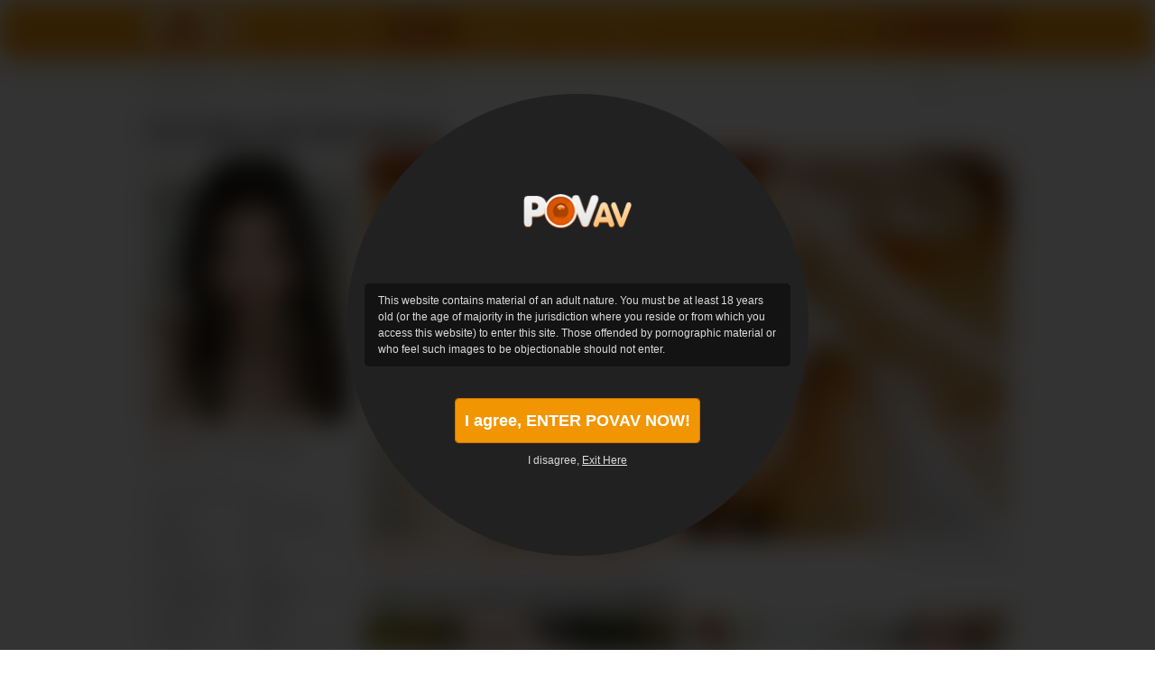

--- FILE ---
content_type: text/html; charset=UTF-8
request_url: https://povav.com/en/model/Sofia-Takigawa
body_size: 11412
content:
<!DOCTYPE html>
<html>
<head>
    <!-- Google Tag Manager -->
<script>(function(w,d,s,l,i){w[l]=w[l]||[];w[l].push({'gtm.start':
        new Date().getTime(),event:'gtm.js'});var f=d.getElementsByTagName(s)[0],
      j=d.createElement(s),dl=l!='dataLayer'?'&l='+l:'';j.async=true;j.src=
      'https://www.googletagmanager.com/gtm.js?id='+i+dl;f.parentNode.insertBefore(j,f);
  })(window,document,'script','dataLayer','GTM-T6LWZRF');</script>
<!-- End Google Tag Manager -->

    <meta http-equiv="Content-Type" content="text/html; charset=utf-8" />
    <meta http-equiv="Content-Language" content="en" />
    <meta http-equiv="X-UA-Compatible" content="IE=edge">
    <meta name="msapplication-config" content="none"/>
    <link rel="publisher" href="https://plus.google.com/u/0/105159007217958292396" />
     <title>Pov porn videos with sofia takigawa at povav.com</title>
<meta name="keywords" content="Sofia Takigawa, , , , , Sofia Takigawa">
<meta name="description" content="Hottest POV videos with Sofia Takigawa. POVAV offers you all kinds of Japanese POV porn, from hardcore anal fucking to wild office sex. Updated daily with top AV Models. ">

<meta name="RATING" content="RTA-5042-1996-1400-1577-RTA">


    <link rel="alternate" href="/en/model/Sofia-Takigawa" hreflang="x-default" />
    <link rel="alternate" href="/en/model/Sofia-Takigawa" hreflang="en" />
    <link rel="alternate" href="/ja/model/Sofia-Takigawa" hreflang="ja" />
    <link rel="canonical" href="https://povav.com/en/model/Sofia-Takigawa" />
         <link rel="apple-touch-icon-precomposed" sizes="144x144" href="/assets/povav/images/favicons/apple-touch-icon-144x144.png?version=20161212" />
    <link rel="apple-touch-icon-precomposed" sizes="114x114" href="/assets/povav/images/favicons/apple-touch-icon-114x114.png?version=20161212" />
    <link rel="apple-touch-icon-precomposed" sizes="72x72" href="/assets/povav/images/favicons/apple-touch-icon-72x72.png?version=20161212" />
    <link rel="apple-touch-icon-precomposed" sizes="57x57" href="/assets/povav/images/favicons/apple-touch-icon-57x57.png?version=20161212" />
    <link rel="icon" type="image/png" href="/assets/povav/images/favicons/favicon-32x32.png?version=20161212" sizes="32x32" />
        <link href="https://c4.cdnjav.com/assets/povav.com/assets/povav/min/css/23742ab.css?version=1707250651" rel="stylesheet" type="text/css">
            <script type="text/javascript" src="https://ajax.googleapis.com/ajax/libs/jquery/1.7.1/jquery.min.js"></script>

        <script type="text/javascript" src="https://c4.cdnjav.com/assets/povav.com/assets/povav/min/js/d777bcc.js?version=1707250651"></script>
            <script type="text/javascript" src="https://c4.cdnjav.com/assets/povav.com/assets/povav/min/js/2086dfe.js?version=1707250651"></script>
        <link href="//static.javhd.com/player/jplayer/jplayer.min.css" rel="stylesheet" type="text/css"/>
<script type="text/javascript" src="//static.javhd.com/player/jplayer/jplayer.min.js"></script>
        <script type="text/javascript">
        $(document).ready(function() {
            $(".fancybox").fancybox({
                prevEffect	: 'fade',
                nextEffect	: 'fade'
            });
        });
    </script>
    <script type="text/javascript">
        $prices.setNats("MC4wLjIyLjYwLjAuMC4wLjAuMA");
        $prices.setLocale("en");
        $prices.setPrices(null);
        $prices.setUrl('https://enter.povav.com/signup/signup.php?step=2&amp;nats=MC4wLjIyLjYwLjAuMC4wLjAuMA&amp;_language=en');

        var homepage="https://povav.com/en";
        var searchUrl="https://povav.com/en/search";
                var ilikeit ="Like It!";
    </script>
        <script>
        var item_id = "3001";
        $(document).ready(function () {
            stat('model', 3001);
        });
    </script>
            <script>
            var item_id = "14389";

            var embed_url = "http://free.javhd.com/embed/";
            var item_title = "Japanese POV hardcore with Sofia Takigawa ";
            var item_desc = "Lustful Japanese bimbo with amazing forms, Sofia Takigawa, is cloe to having her tiny cunt demolished in perfect Japanese POV porn by hunk with large dick ready for her. After short foreplay, brunette with big tits starts sucking the cock, enjoying it in the fresh pussy until the end after that.";
            var embed_homepage_link='brought to you by <a href="https://povav.com/en">POVAV</a>';

            $(function() {
                $('#model-details').on('click', function() {
                    var container = $('#model-details').parent();

                    if(container.hasClass('collapsed')) {
                        $('#model-details-params-list').slideUp("normal", function(){
                            container.removeClass('collapsed');
                        });
                    } else {
                        $('#model-details-params-list').slideDown("normal", function(){
                            container.addClass('collapsed');
                        });
                    }
                });
            });
        </script>
    
    <script src="https://browser.sentry-cdn.com/7.19.0/bundle.min.js"
        integrity="sha384-ztBHD5Kyf+YJqkbZijnUhyS5dYdQDCEfB2QjYao1rVJ1qBpQn+WMbafstDcVTHnB"
        crossorigin="anonymous"
></script>
<script>
  Sentry.init({
    dsn: 'https://987212d40961451f8bd2e9e3b335d86a@sentry.pnblab.com/27',
    tracesSampleRate: 0.1,
  });
</script>
</head>
<body class="povav                                     model-page     ">

    <!-- Google Tag Manager (noscript) -->
<noscript>
    <iframe src="https://www.googletagmanager.com/ns.html?id=GTM-T6LWZRF" height="0" width="0" style="display:none;visibility:hidden"></iframe>
</noscript>
<!-- End Google Tag Manager (noscript) -->

<i class="js-app_config" data-locale="en" data-nats="MC4wLjIyLjYwLjAuMC4wLjAuMA" data-user-status="GUEST" data-user-member-id="" data-user-biller="" hidden></i>




    
        
    

<script type="text/javascript">
    (function (e, t, n, a, c, i) {
        e.globicaObjectName = a, e[a] = e[a] || function () {
            (e[a].q = e[a].q || []).push(arguments);
        }, e[a].i = 1 * new Date(), c = t.createElement("script"), i = t.getElementsByTagName("script")[0],
            c.async = 1, c.src = n, i.parentNode.insertBefore(c, i);
    })(window, document, "https://" + "POVAV.com" + "/ascripts/gcu.js", "gl");
    gl('config', {useClientDomain: true});
    gl('params', {
        'networkname': 'javbucks',
        'pagetype': 'MODEL_PAGE',
        'pageid': 'Sofia-Takigawa',
        'templatetype': 'desktop',
        'locale': 'en',
        'zone': 'NONAUTHORIZED',
        'nats_sess': '',
        'nats_code': 'MC4wLjIyLjYwLjAuMC4wLjAuMA'
    });
    gl('send', 'pageview', {"user_status": "GUEST", "user_memberid": ""});

    document.addEventListener("DOMContentLoaded", function() {
	    gl('function', function(env) {
		    var jsLinks = document.querySelectorAll('.js-gaBtnJoin');
		    for (var i = 0; i < jsLinks.length; i++) {
			    jsLinks[i].addEventListener('click', function() {
                    gl('send', 'CLICK2JOIN', {"user_status": "GUEST", "user_memberid": ""});
			    });
		    }

		    var jsBillingLinks = document.querySelectorAll('.js-gaBtnBilling');
		    for (var j = 0; i < jsBillingLinks.length; j++) {
			    jsBillingLinks[j].addEventListener('click', function() {
                    gl('send', 'CLICK2BILLING', {"user_status": "GUEST", "user_memberid": ""});
			    });
		    }
	    });
    });
</script>

          
  <div class="warning js-warningPopup" id="warningPopup">
    <div class="warning__body">
      <img class="warning__logo" src="/assets/povav/v2/images/warning-page/logo-warning.png?version=20161212" alt="POVAV.com">
      <div class="warning__text">
        <p>
          This website contains material of an adult nature. You must be at least 18 years old (or the age of majority in the jurisdiction where you reside or from which you access this website) to enter this site. Those offended by pornographic material or who feel such images to be objectionable should not enter.
        </p>
      </div>
      <button class="btn btn--buy link1 btn-join butn-join warning__btn js-warningPopupExitBtn" type="button">
        <span>I agree, ENTER POVAV NOW!</span>
      </button>
      <div class="warning__exit">
        I disagree, <a href="https://www.google.com/" class="link_exit">Exit Here</a>
      </div>
    </div>
  </div>

  <style>
    :root {
      --warning-font: Arial, Helvetica, sans-serif;
      --warning-bg: #212121;
      --warning-backface-bg: rgba(0, 0, 0, 0.8);
      --warning-text-bg: #131313;
      --warning-text-color: #DCDCDC;
    }

    .warning {
      position: fixed;
      z-index: 1000;
      top: 0;
      right: 0;
      bottom: 0;
      left: 0;
      display: none;
      flex-direction: column;
      align-items: center;
      justify-content: center;
      background: var(--warning-backface-bg);
      font-family: var(--warning-font);
    }

      .warning__body {
        position: absolute;
        z-index: -1;
        top: 50%;
        left: 50%;
        width: 512px;
        height: 512px;
        transform: translate(-50%, -50%);
        background: var(--warning-bg);
        border-radius: 50%;
        text-align: center;
      }
        @media only screen and (max-width: 540px) {
          .warning__body {
            width: 338px;
            height: 338px;
          }
        }

      .warning__logo {
        display: block;
        width: 120px;
        height: 120px;
        margin: 70px auto 20px;
        object-fit: contain;
      }
        @media only screen and (max-width: 540px) {
          .warning__logo {
            width: 85px;
            height: 85px;
            margin: 25px auto 5px;
          }
        }

    .warning__text {
      max-height: 100px;
      overflow: auto;
      margin: 0 20px 35px;
      padding: 10px 15px;
      background: var(--warning-text-bg);
      color: var(--warning-text-color);
      font-size: 12px;
      line-height: 18px;
      text-align: left;
      border-radius: 5px;
    }
      @media only screen and (max-width: 540px) {
        .warning__text {
          margin: 0 25px 16px;
          padding: 5px;
          font-size: 10px;
          line-height: 16px;
        }
      }

      .warning__text strong {
        font-weight: 800;
      }

    .warning__btn {
      display: block;
      min-width: 258px;
      height: auto;
      margin: 0 auto 10px;
      padding: 0 10px;
      font-family: var(--warning-font);
      font-size: 18px;
      font-weight: 800;
      line-height: 48px;
      text-align: center;
      text-transform: inherit;
      border-radius: 4px;
    }
      @media only screen and (max-width: 540px) {
        .warning__btn {
          min-width: 186px;
          font-size: 12px;
          line-height: 34px;
          border-radius: 3px;
        }
      }

    .warning__exit {
      color: var(--warning-text-color);
      font-size: 12px;
      line-height: 18px;
    }
      @media only screen and (max-width: 540px) {
        .warning__exit {
          font-size: 10px;
        }
      }

    .warning__exit a {
      color: var(--warning-text-color);
      text-decoration: underline;
    }
      .warning__exit a:hover {
        text-decoration: none;
      }


    .showWarningPopup {
      overflow: hidden;
    }
    .showWarningPopup .warning {
      display: flex;
    }
    .showWarningPopup .warning ~ * {
      filter: blur(15px);
    }
    .showWarningPopup .jcookie.active {
      opacity: 0;
    }
  </style>

  <script type="application/javascript">
    (function() {
      const WARNING_COOKIE_NAME = 'adult-warning-popup';
      const WARNING_CLASS_NAME = 'showWarningPopup';
      const WARNING_EXIT_BUTTON_CLASS_NAME = 'js-warningPopupExitBtn';

      const setCookie = (name, value, exdays) => {
        const date = new Date();
        date.setTime(date.getTime() + (exdays * 24 * 60 * 60 * 1000));
        document.cookie = `${name}=${value}; expires=${date.toUTCString()}`;
      };

      const getCookie = (name) => {
        const value = `; ${document.cookie}`;
        const parts = value.split(`; ${name}=`);
        if (parts.length === 2) return parts.pop().split(';').shift();
        return '';
      };

      const showWarningPopup = () => {
        const $pageBody = document.body;
        const $warningPopup = document.getElementById('warningPopup');
        if (!$warningPopup || getCookie(WARNING_COOKIE_NAME)) return;

        $pageBody.classList.add(WARNING_CLASS_NAME);

        const handleClickExitBtn = (event) => {
          const exitButton = event.target.closest(`.${WARNING_EXIT_BUTTON_CLASS_NAME}`);
          if (!exitButton) return;

          $pageBody.classList.remove(WARNING_CLASS_NAME);
          $warningPopup.remove();
          setCookie(WARNING_COOKIE_NAME, 'disabled', 100);
        };

        $warningPopup.addEventListener('click', handleClickExitBtn, false);
      };

      if ("1" === '1') {
        showWarningPopup();
      }

      window.addEventListener("popstate", showWarningPopup);
    })();
  </script>


            <script type="text/javascript">
	var showWarningCookies = "";
	if (!!showWarningCookies) {
		(function (e, t, n, a, c, i) {
			e.addEventListener("jcookie:loaded",function(){e[a].init({
				domain: 'povav.com',
				text: 'Using cookies, we provide you with the best website experience. By continuing you agree to get all cookies on our site. <a class="jcookie__link" target="_blank" href="https://povav.com/en/privacy">Show more</a>',
				textAllowBtn: 'Allow cookies',
				textShowBtn: 'Show details',
				textHideBtn: 'Hide details',
				listTitle: 'Cookie declaration',
				listHead: [
					'Name',
				],
				list: '//static.javhd.com/jcookie/jcookie_javbucks.json',
				css: '',
				theme: 'white',
				checkCookie: ['warning-cookies']
			})}),
				e.jcookieObjectName = a, c = t.createElement("script"), i = t.getElementsByTagName("script")[0],
				c.async = 1, c.src = n, i.parentNode.insertBefore(c, i);
		})(window, document, '//static.javhd.com/jcookie/jcookie_v2.js', 'jcookie');
	}
</script>
        
<script type="text/javascript">checkIe6()</script>
<div class="bg-y"><div class="bg"><div id="limits"></div><header
        ><div class="center"><a href="https://povav.com/en" class="logo" data-ga-category="undefined" data-ga-section="topbar" data-ga-id="logo">POVAV.com<span></span></a><ul class="lang"><li class="first"><a title="English" href="/en/model/Sofia-Takigawa" class="en"></a></li><li ><a title="日本語" href="/ja/model/Sofia-Takigawa" class="ja"></a></li></ul><ul class="top-links"><li><span data-ga-category="undefined" data-ga-section="topbar" data-ga-id="MembersLogin" data-url="https://povav.com/en/login/L2VuL21vZGVsL1NvZmlhLVRha2lnYXdh/MC4wLjIyLjYwLjAuMC4wLjAuMA" class="link2 login-btn"><span class="hint-holder"><span class="hint2"><i></i>Login</span></span></span></li><li><span data-url="https://enter.povav.com/signup/signup.php?step=2&amp;nats=MC4wLjIyLjYwLjAuMC4wLjAuMA&amp;_language=en" class="link1 dark js-gaBtnJoin">Join Now</span></li></ul><menu class="menu"><ul><li class="first"><a href="https://povav.com/en" title="Home" class="menu-link first" data-ga-category="undefined" data-ga-section="navbar" data-ga-id="Home">Home</a></li><li><a href="https://povav.com/en/movies" title="Videos" class="menu-link" data-ga-category="undefined" data-ga-section="navbar" data-ga-id="Videos">Videos</a></li><li><a href="javascript:void(0);" class="menu-link menu-sub co active" data-ga-category="undefined" data-ga-section="navbar" data-ga-id="Models" data-sub="models">Models &#9662;</a></li><li><a href="javascript:void(0);" class="menu-link menu-sub co" data-ga-category="undefined" data-ga-section="navbar" data-ga-id="Categories" data-sub="categories">Categories &#9662;</a></li><li><span data-url="https://povav.com/en/sites" title="Network" class="menu-link" data-ga-category="undefined" data-ga-section="navbar" data-ga-id="Network">Sites</span></li><li><span data-url="https://povav.com/en/why-us" title="Why us" class="menu-link" data-ga-category="undefined" data-ga-section="navbar" data-ga-id="Benefits">Why us</span></li><li class="last">&nbsp;</li></ul></menu><div id="menu-sub_categories" class="block-content block-categories  menu-sub_list"><p><a href="https://povav.com/en/categories">View All 263 Categories<span>&#9656;</span></a></p><ul><li><a href="https://povav.com/en/movies/category/69" title="69" rel="/category/69" class="navi" data-ga-category="undefined" data-ga-section="navbar" data-ga-id="category69">69</a></li><li><a href="https://povav.com/en/movies/category/Asian-Big-Tits" title="Asian big tits" rel="/category/Asian-Big-Tits" class="navi" data-ga-category="undefined" data-ga-section="navbar" data-ga-id="categoryAsian Big Tits">Asian Big Tits</a></li><li><a href="https://povav.com/en/movies/category/adorable" title="Adorable" rel="/category/adorable" class="navi" data-ga-category="undefined" data-ga-section="navbar" data-ga-id="categoryAdorable">Adorable</a></li><li><a href="https://povav.com/en/movies/category/asian-amateurs-pov" title="Amateur" rel="/category/amateur" class="navi" data-ga-category="undefined" data-ga-section="navbar" data-ga-id="categoryAmateur">Amateur</a></li><li><a href="https://povav.com/en/movies/category/amateur-blowjob" title="Amateur blowjob" rel="/category/amateur-blowjob" class="navi" data-ga-category="undefined" data-ga-section="navbar" data-ga-id="categoryAmateur Blowjob">Amateur Blowjob</a></li><li><a href="https://povav.com/en/movies/category/amateur-milf" title="Amateur milf" rel="/category/amateur-milf" class="navi" data-ga-category="undefined" data-ga-section="navbar" data-ga-id="categoryAmateur MILF">Amateur MILF</a></li><li><a href="https://povav.com/en/movies/category/amateur-teen-18" title="Amateur teen (18+)" rel="/category/amateur-teen-18" class="navi" data-ga-category="undefined" data-ga-section="navbar" data-ga-id="categoryAmateur Teen (18+)">Amateur Teen (18+)</a></li><li><a href="https://povav.com/en/movies/category/amateur-wife" title="Amateur wife" rel="/category/amateur-wife" class="navi" data-ga-category="undefined" data-ga-section="navbar" data-ga-id="categoryAmateur Wife">Amateur Wife</a></li><li><a href="https://povav.com/en/movies/category/asian-anal-pov-sex" title="Anal" rel="/category/anal" class="navi" data-ga-category="undefined" data-ga-section="navbar" data-ga-id="categoryAnal">Anal</a></li><li class="last"><a href="https://povav.com/en/movies/category/anal-masturbation" title="Anal masturbation" rel="/category/anal-masturbation" class="navi" data-ga-category="undefined" data-ga-section="navbar" data-ga-id="categoryAnal Masturbation">Anal Masturbation</a></li></ul><ul><li><a href="https://povav.com/en/movies/category/asian" title="Asian" rel="/category/asian" class="navi" data-ga-category="undefined" data-ga-section="navbar" data-ga-id="categoryAsian">Asian</a></li><li><a href="https://povav.com/en/movies/category/asian-amateur-teen-18" title="Asian amateur teen (18+)" rel="/category/asian-amateur-teen-18" class="navi" data-ga-category="undefined" data-ga-section="navbar" data-ga-id="categoryAsian Amateur Teen (18+)">Asian Amateur Teen (18+)</a></li><li><a href="https://povav.com/en/movies/category/asian-babe" title="Asian babe" rel="/category/asian-babe" class="navi" data-ga-category="undefined" data-ga-section="navbar" data-ga-id="categoryAsian Babe">Asian Babe</a></li><li><a href="https://povav.com/en/movies/category/asian-bdsm" title="Asian bdsm" rel="/category/asian-bdsm" class="navi" data-ga-category="undefined" data-ga-section="navbar" data-ga-id="categoryAsian BDSM">Asian BDSM</a></li><li><a href="https://povav.com/en/movies/category/asian-big-ass" title="Asian big ass" rel="/category/asian-big-ass" class="navi" data-ga-category="undefined" data-ga-section="navbar" data-ga-id="categoryAsian Big Ass">Asian Big Ass</a></li><li><a href="https://povav.com/en/movies/category/asian-blowjob" title="Asian blowjob" rel="/category/asian-blowjob" class="navi" data-ga-category="undefined" data-ga-section="navbar" data-ga-id="categoryAsian Blowjob">Asian Blowjob</a></li><li><a href="https://povav.com/en/movies/category/asian-clit" title="Asian clit" rel="/category/asian-clit" class="navi" data-ga-category="undefined" data-ga-section="navbar" data-ga-id="categoryAsian Clit">Asian Clit</a></li><li><a href="https://povav.com/en/movies/category/asian-creampie" title="Asian creampie" rel="/category/asian-creampie" class="navi" data-ga-category="undefined" data-ga-section="navbar" data-ga-id="categoryAsian Creampie">Asian Creampie</a></li><li><a href="https://povav.com/en/movies/category/asian-group-sex" title="Asian group sex" rel="/category/asian-group-sex" class="navi" data-ga-category="undefined" data-ga-section="navbar" data-ga-id="categoryAsian Group Sex">Asian Group Sex</a></li><li class="last"><a href="https://povav.com/en/movies/category/asian-hot-mom" title="Asian hot mom" rel="/category/asian-hot-mom" class="navi" data-ga-category="undefined" data-ga-section="navbar" data-ga-id="categoryAsian Hot Mom">Asian Hot Mom</a></li></ul><ul><li><a href="https://povav.com/en/movies/category/asian-massage" title="Asian massage" rel="/category/asian-massage" class="navi" data-ga-category="undefined" data-ga-section="navbar" data-ga-id="categoryAsian Massage">Asian Massage</a></li><li><a href="https://povav.com/en/movies/category/asian-mature" title="Asian mature" rel="/category/asian-mature" class="navi" data-ga-category="undefined" data-ga-section="navbar" data-ga-id="categoryAsian Mature">Asian Mature</a></li><li><a href="https://povav.com/en/movies/category/asian-milf" title="Asian milf" rel="/category/asian-milf" class="navi" data-ga-category="undefined" data-ga-section="navbar" data-ga-id="categoryAsian MILF">Asian MILF</a></li><li><a href="https://povav.com/en/movies/category/asian-mom" title="Asian mom" rel="/category/asian-mom" class="navi" data-ga-category="undefined" data-ga-section="navbar" data-ga-id="categoryAsian Mom">Asian Mom</a></li><li><a href="https://povav.com/en/movies/category/asian-orgasm" title="Asian orgasm" rel="/category/asian-orgasm" class="navi" data-ga-category="undefined" data-ga-section="navbar" data-ga-id="categoryAsian Orgasm">Asian Orgasm</a></li><li><a href="https://povav.com/en/movies/category/asian-school-uniform" title="Asian school uniform" rel="/category/asian-school-uniform" class="navi" data-ga-category="undefined" data-ga-section="navbar" data-ga-id="categoryAsian School Uniform">Asian School Uniform</a></li><li><a href="https://povav.com/en/movies/category/asian-teen-18" title="Asian teen (18+)" rel="/category/asian-teen-18" class="navi" data-ga-category="undefined" data-ga-section="navbar" data-ga-id="categoryAsian Teen (18+)">Asian Teen (18+)</a></li><li><a href="https://povav.com/en/movies/category/asian-teen-pov-18" title="Asian teen pov (18+)" rel="/category/asian-teen-pov-18" class="navi" data-ga-category="undefined" data-ga-section="navbar" data-ga-id="categoryAsian Teen POV (18+)">Asian Teen POV (18+)</a></li><li><a href="https://povav.com/en/movies/category/asian-threesome" title="Asian threesome" rel="/category/asian-threesome" class="navi" data-ga-category="undefined" data-ga-section="navbar" data-ga-id="categoryAsian Threesome">Asian Threesome</a></li><li class="last"><a href="https://povav.com/en/movies/category/asian-tits" title="Asian tits" rel="/category/asian-tits" class="navi" data-ga-category="undefined" data-ga-section="navbar" data-ga-id="categoryAsian Tits">Asian Tits</a></li></ul></div><div id="menu-sub_models" class="block-content block-models menu-sub_list"><p><a href="https://povav.com/en/models" title="View All 215 Models">View All 215 Models<span>&#9656;</span></a></p><ul><li><a href="https://povav.com/en/model/Riku-Sena" title="Riku Sena" ><span>1.</span> Riku Sena</a></li><li><a href="https://povav.com/en/model/Sakura-Nozomi" title="Sakura Nozomi" ><span>2.</span> Sakura Nozomi</a></li><li><a href="https://povav.com/en/model/Nozomi-Momoki" title="Nozomi Momoki" ><span>3.</span> Nozomi Momoki</a></li><li><a href="https://povav.com/en/model/Hina-Maeda" title="Hina Maeda" ><span>4.</span> Hina Maeda</a></li><li><a href="https://povav.com/en/model/Makoto-Shiraishi" title="Makoto Shiraishi" ><span>5.</span> Makoto Shiraishi</a></li><li><a href="https://povav.com/en/model/Yui-Oba" title="Yui Oba" ><span>6.</span> Yui Oba</a></li><li><a href="https://povav.com/en/model/Mayuka-Akimoto" title="Mayuka Akimoto" ><span>7.</span> Mayuka Akimoto</a></li><li><a href="https://povav.com/en/model/Ichigo" title="Ichigo" ><span>8.</span> Ichigo</a></li><li><a href="https://povav.com/en/model/Chihiro-Akino" title="Chihiro Akino" ><span>9.</span> Chihiro Akino</a></li><li class="last"><a href="https://povav.com/en/model/Sakura-Anna" title="Sakura Anna" ><span>10.</span> Sakura Anna</a></li></ul><ul><li><a href="https://povav.com/en/model/Mio-Kuroki" title="Mio Kuroki" ><span>11.</span> Mio Kuroki</a></li><li><a href="https://povav.com/en/model/Reon-Otowa" title="Reon Otowa" ><span>12.</span> Reon Otowa</a></li><li><a href="https://povav.com/en/model/Sakura-Aida" title="Sakura Aida" ><span>13.</span> Sakura Aida</a></li><li><a href="https://povav.com/en/model/Sofia-Takigawa" title="Sofia Takigawa" ><span>14.</span> Sofia Takigawa</a></li><li><a href="https://povav.com/en/model/Nana-Ninomiya" title="Nana Ninomiya" ><span>15.</span> Nana Ninomiya</a></li><li><a href="https://povav.com/en/model/Yui-Hatano" title="Yui Hatano" ><span>16.</span> Yui Hatano</a></li><li><a href="https://povav.com/en/model/Karin-Aizawa" title="Karin Aizawa" ><span>17.</span> Karin Aizawa</a></li><li><a href="https://povav.com/en/model/Anri-Hoshizaki" title="Anri Hoshizaki" ><span>18.</span> Anri Hoshizaki</a></li><li><a href="https://povav.com/en/model/Yuri-Hyuga" title="Yuri Hyuga" ><span>19.</span> Yuri Hyuga</a></li><li class="last"><a href="https://povav.com/en/model/Miina-Kanno" title="Miina Kanno" ><span>20.</span> Miina Kanno</a></li></ul><ul><li><a href="https://povav.com/en/model/Mao-Sena" title="Mao Sena" ><span>21.</span> Mao Sena</a></li><li><a href="https://povav.com/en/model/Kyouko-Maki" title="Kyouko Maki" ><span>22.</span> Kyouko Maki</a></li><li><a href="https://povav.com/en/model/Rino-Sakuragi" title="Rino Sakuragi" ><span>23.</span> Rino Sakuragi</a></li><li><a href="https://povav.com/en/model/Chieri-Matsunaga" title="Chieri Matsunaga" ><span>24.</span> Chieri Matsunaga</a></li><li><a href="https://povav.com/en/model/Kotomi" title="Kotomi" ><span>25.</span> Kotomi</a></li><li><a href="https://povav.com/en/model/Yuna-Shiratori" title="Yuna Shiratori" ><span>26.</span> Yuna Shiratori</a></li><li><a href="https://povav.com/en/model/Mikuru-Shiina" title="Mikuru Shiina" ><span>27.</span> Mikuru Shiina</a></li><li><a href="https://povav.com/en/model/Rei-Mizuna" title="Rei Mizuna" ><span>28.</span> Rei Mizuna</a></li><li><a href="https://povav.com/en/model/Hitomi-Oki" title="Hitomi Oki" ><span>29.</span> Hitomi Oki</a></li><li class="last"><a href="https://povav.com/en/model/Anna-Anjo" title="Anna Anjo" ><span>30.</span> Anna Anjo</a></li></ul></div></div></header><div class="gradient"></div><div class="center"><div class="breadcrumbs" id="breadcrumbs"><a href="/en" title="Japanese POV" data-ga-category="undefined" data-ga-section="breadcrumbs" data-ga-id="Japanese POV">Japanese POV</a>
                                        &nbsp;&nbsp;&rarr;&nbsp;&nbsp;
                                                <a href="/en/models" title="Asian POV Models" data-ga-category="undefined" data-ga-section="breadcrumbs" data-ga-id="Asian POV Models">Asian POV Models</a>
                                        &nbsp;&nbsp;&rarr;&nbsp;&nbsp;
                                                Sofia Takigawa
                                        &nbsp;&darr;&nbsp;&nbsp;
                            <div class="search"><form id="main_search" action="https://povav.com/en/search"><!--<input type="hidden" name="sortby" id="search_type" value="all" />--><input name="q" class="text" type="text"
                                                /><input name="" type="submit" value="&#9656;" class="submit" data-ga-category="undefined" data-ga-section="topbar" data-ga-id="Search" /></form></div></div></div><div class="center more-one-videos"><div class="title"><h1>POV videos with Sofia Takigawa</h1></div><div class="model" itemscope itemtype="http://schema.org/Person"><div class="left"><a href="https://c4.cdnjav.com/content-01/models/750x1000/3001v.jpg" title="Sofia Takigawa" class="fancybox model-vertical-photo"><img alt="Sofia Takigawa" src="https://c4.cdnjav.com/content-01/models/225x348/3001v.jpg" itemprop="image" /><span class="zoom"></span></a><div class="buttons tour"><span class="like addrating" data-rel="liked" data-url="https://povav.com/model/Sofia-Takigawa/addrating/1"><span>Like</span></span><span class="dislike addrating" data-rel="disliked" data-url="https://povav.com/model/Sofia-Takigawa/addrating/0" title="Dislike"><span></span></span><span class="item-liked"><span>Liked</span></span><span class="item-disliked"><span>Disliked</span></span><span class="vote-stats">58% Like it<br />1118 views</span></div><div class="model-params-holder collapsed"><div class="model-title-details" id="model-details"><span class="underlined-text">
                                                            Sofia Takigawa in details
                                                    </span><span class="icon-arrow"></span></div><ul class="params models_items" id="model-details-params-list"><li><span>Height</span>160 cm (63 in)</li><li class="two"><span>Weight</span>50</li><li><span>Breast size</span>Large</li><li class="two"><span>Measurements</span>104-58-87</li><li><span>Breast factor</span>Natural</li><li class="two"><span>Hair color</span>Brown</li><li><span>Eye color</span>Black</li><li class="two"><span>Birth date</span><i itemprop="birthDate">10 October 1988</i></li><li><span>Birth place</span>Japan</li><li class="two"><span>Ethnicity</span>Japanese</li><li><span>Official website</span>N/A</li></ul></div></div><div class="right"><div id="jplayer-wrapper" class="jplayer__wrapper"><div class="player-container player-tour in-model"  style="background: url('https://c4.cdnjav.com/content-01/thumbs/4-lafbd-007-sofia-takigawa-laforet-girl-7-p/images/940x530/58s.jpg') center top no-repeat;background-size:710px 428px;"><div class="player"><span style="display:none;" class="general-thumb"><img class="" alt="Japanese POV hardcore with Sofia Takigawa " src="https://c4.cdnjav.com/content-01/thumbs/4-lafbd-007-sofia-takigawa-laforet-girl-7-p/images/940x530/58s.jpg" /></span><a class="show_lock" data-action="show_lock" href="javascript:void(0);" title="Japanese POV hardcore with Sofia Takigawa " style="width: 710px; height: 428px;"><span class="play"></span></a><script type="text/javascript">
    $(document).ready(function() {
        $('[data-action="show_lock"]').on('click', function() {
            if ( $(".player").size() ) {
                if($("#lock").hasClass('lock-delay')){
                    $(".player").fadeIn(500, function(){$("#lock").fadeIn(300, function(){
                        $("#lock form").delay(1200).fadeIn();
                    });});
                } else {
                    $(".player").fadeIn(500, function(){$("#lock").fadeIn();});
                }
            }
            return false;
        });
    });
</script></div><div class="lock lock-delay" id="lock"><div class="app-preloader"></div><div class="app-content"><div class="cap-for-model-video"><div class="cap-for-model-video__title">Access Denied</div><div class="cap-for-model-video__description">
        You must be a member to watch this video!
    </div><a href="https://enter.povav.com/signup/signup.php?step=2&amp;nats=MC4wLjIyLjYwLjAuMC4wLjAuMA&amp;_language=en" class="link1 js-gaBtnJoin">GET ACCESS NOW <i class="icon-angle-double-right"></i></a></div></div></div></div></div><div class="model-links"><span class="members-activity">33% Like it, 16322 views</span><a href="https://povav.com/en/id/14389/japanese-pov-hardcore-withsofia-takigawa" title="Japanese POV hardcore with Sofia Takigawa ">Japanese POV hardcore with Sofia Takigawa  &#9656;</a></div><div class="videos-with-model"><h2>2 More Porn Videos with Sofia Takigawa</h2><div class="thumbs5"><div class="thumb-body"><a class="js-gaBtnJoin" data-ga-category="undefined" data-ga-section="VideoThumbs" data-ga-id="ThumbClick"
               href="https://povav.com/en/id/18084/japanese-pov-oral-scenes-withsofia-takigawa" title="Japanese POV oral scenes with Sofia Takigawa"
               data-id="18084"><img class="" alt="Japanese POV oral scenes with Sofia Takigawa" src="https://c4.cdnjav.com/content-01/thumbs/4-mkbd-s60-sofia-takigawa-kirari-60-cream-pie-in-the-sea-island-p/images/306x171/43s.jpg" /><span class="hd">HD</span><span class="border"><span class="play"></span></span><span class="thumb-text">Japanese POV oral scenes...</span><span class="time">28:41</span><span class="rating">6%</span></a></div><div class="thumb-body"><a class="js-gaBtnJoin" data-ga-category="undefined" data-ga-section="VideoThumbs" data-ga-id="ThumbClick"
               href="https://povav.com/en/id/18082/dazzling-pov-scenes-along-bustysofia-takigawa" title="Dazzling POV scenes along busty Sofia Takigawa"
               data-id="18082"><img class="" alt="Dazzling POV scenes along busty Sofia Takigawa" src="https://c4.cdnjav.com/content-01/thumbs/3-mkbd-s60-sofia-takigawa-kirari-60-cream-pie-in-the-sea-island-p/images/306x171/26s.jpg" /><span class="hd">HD</span><span class="border"><span class="play"></span></span><span class="thumb-text">Dazzling POV scenes along...</span><span class="time">35:00</span><span class="rating">2%</span></a></div></div></div></div></div></div><div class="center"><div class="features feature1"><p><span>Get JAVHD Premium Network Access!</span>
            More than <b>50,000</b> users are already with us.        </p><ul><li class="f-icon1">17 Niche Sites</li><li class="f-icon2">4357 Models</li><li class="f-icon3">45.15 Tb Archive</li><li class="f-icon4">17500+ Videos</li><li class="f-icon5">429400 Pictures</li><li class="f-icon6">24/7 Support</li></ul><span data-url="https://enter.povav.com/signup/signup.php?step=2&amp;nats=MC4wLjIyLjYwLjAuMC4wLjAuMA&amp;_language=en" class="link1 js-gaBtnJoin">Get Access Now</span></span></div></div><div class="gradient"></div><div class="center"><div class="center app-nh-container"><div class="overlay" id="center_overlay"></div><div class="title2"><h2>Suggested models</h2><ul class="sort"><li><a href="javascript:void(0)" data-nh-href="https://povav.com/en/model/Sofia-Takigawa" title="Related" class="nh-navi active">Related +</a></li><li><a href="javascript:void(0)" data-nh-href="https://povav.com/en/model/Sofia-Takigawa/popular" title="Most Popular" class="nh-navi ">Most Popular -</a></li><li><a href="javascript:void(0)" data-nh-href="https://povav.com/en/model/Sofia-Takigawa/recently" title="Recently Added" class="nh-navi ">Recently Added -</a></li></ul></div><div class="thumbs2 models_items clearfix"><div class="thumb-body"><a href="https://povav.com/en/model/Nao" title="Nao"><img alt="Nao" src="https://c4.cdnjav.com/content-01/models/225x300/1786v.jpg" /><span class="border"></span><span class="thumb-text">Nao</span><span class="rating">50%</span></a></div><div class="thumb-body"><a href="https://povav.com/en/model/Yuki-Minami" title="Yuki Minami"><img alt="Yuki Minami" src="https://c4.cdnjav.com/content-01/models/225x300/1725v.jpg" /><span class="border"></span><span class="thumb-text">Yuki Minami</span><span class="rating">50%</span></a></div><div class="thumb-body"><a href="https://povav.com/en/model/Yui-Ayase" title="Yui Ayase"><img alt="Yui Ayase" src="https://c4.cdnjav.com/content-01/models/225x300/5025v.jpg" /><span class="border"></span><span class="thumb-text">Yui Ayase</span><span class="rating">50%</span></a></div><div class="thumb-body"><a href="https://povav.com/en/model/Megu" title="Megu"><img alt="Megu" src="https://c4.cdnjav.com/content-01/models/225x300/2962v.jpg" /><span class="border"></span><span class="thumb-text">Megu</span><span class="rating">50%</span></a></div><div class="thumb-body"><a href="https://povav.com/en/model/Yui-Sakura" title="Yui Sakura"><img alt="Yui Sakura" src="https://c4.cdnjav.com/content-01/models/225x300/10661v.jpg" /><span class="border"></span><span class="thumb-text">Yui Sakura</span><span class="rating">50%</span></a></div><div class="thumb-body"><a href="https://povav.com/en/model/Emiri-Okazaki" title="Emiri Okazaki"><img alt="Emiri Okazaki" src="https://c4.cdnjav.com/content-01/models/225x300/13176v.jpg" /><span class="border"></span><span class="thumb-text">Emiri Okazaki</span><span class="rating">50%</span></a></div><div class="thumb-body"><a href="https://povav.com/en/model/Emiri-Mizusawa" title="Emiri Mizusawa"><img alt="Emiri Mizusawa" src="https://c4.cdnjav.com/content-01/models/225x300/1869v.jpg" /><span class="border"></span><span class="thumb-text">Emiri Mizusawa</span><span class="rating">50%</span></a></div><div class="thumb-body"><a href="https://povav.com/en/model/Haruka-Ohsawa" title="Haruka Ohsawa"><img alt="Haruka Ohsawa" src="https://c4.cdnjav.com/content-01/models/225x300/1755v.jpg" /><span class="border"></span><span class="thumb-text">Haruka Ohsawa</span><span class="rating">50%</span></a></div></div><div class="clear"></div></div></div><div class="features_discount"><div class="center"><div class="features_discount-inner"><i class="features_discount-girl"></i><div class="features_discount-title"><span class="features_discount-title-row">100% Uncensored JAV</span><span class="features_discount-title-row">Get 75% off</span></div><span class="link1 features_discount-btn js-gaBtnJoin" data-url="https://enter.povav.com/signup/signup.php?step=2&amp;nats=MC4wLjIyLjYwLjAuMC4wLjAuMA&amp;_language=en">Get discount now</span><ul class="features_discount-info"><li class="features_discount-info-item f-icon1">17 Niche Sites</li><li class="features_discount-info-item f-icon4">17500+ Videos</li><li class="features_discount-info-item f-icon7">100% Quality</li></ul></div></div></div><link href="/assets/povav/css/666e46b.css?version=20161212" rel="stylesheet" type="text/css" /><div class="jem-layout__footer jem-layout__footer--povav"><div class="jem-footer jem-footer--font-size-12"><div class="jem-footer__menu"><div class="center"><ul class="jem-footer-menu"><li class="jem-footer-menu__item jem-float-right"><span class="jem-footer-menu__link" data-url="https://povav.com/en/login/L2VuL21vZGVsL1NvZmlhLVRha2lnYXdh/MC4wLjIyLjYwLjAuMC4wLjAuMA">Login</span></li><li class="jem-footer-menu__item"><a href="https://povav.com/en" class="jem-footer-menu__link">Home</a></li><li class="jem-footer-menu__item"><a class="jem-footer-menu__link " href="https://povav.com/en/movies" title="Our Japanese Sex Videos">Videos</a></li><li class="jem-footer-menu__item"><a class="jem-footer-menu__link jem-footer-menu__link--active" href="https://povav.com/en/models">Models</a></li><li class="jem-footer-menu__item"><a class="jem-footer-menu__link " href="https://povav.com/en/categories">Categories</a></li><li class="jem-footer-menu__item"><a class="jem-footer-menu__link "  href="https://povav.com/en/sites">Sites</a></li><li class="jem-footer-menu__item"><a class="jem-footer-menu__link "  href="https://povav.com/en/why-us">Why us?</a></li><li class="jem-footer-menu__item"><a class="jem-footer-menu__link" href="http://www.jvbill.com/" target="_blank">Support</a></li></ul></div></div><div class="center"><div class="jem-float-right"><div class="jem-footer__nav"><ul class="jem-footer-nav jem-footer-nav--list-unstyled"><li class="jem-footer-nav__item hidden-xs"><a class="jem-footer-nav__link" href="/en/model/Sofia-Takigawa?vt=m"><span class="jem-icon jem-icon--mobile"></span>Mobile Version
                            </a></li></ul></div></div><div class="jem-float-left"><div class="jem-footer__nav"><ul class="jem-footer-nav"><li class="jem-footer-nav__item"><span class="jem-footer-nav__link" data-url="https://povav.com/en/terms">Terms of Use</span></li><li class="jem-footer-nav__item"><span class="jem-footer-nav__link" data-url="https://povav.com/en/privacy">Privacy Policy</span></li><li class="jem-footer-nav__item"><span class="jem-footer-nav__link" data-url="https://povav.com/en/dmca">DMCA</span></li><li class="jem-footer-nav__item"><span class="jem-footer-nav__link" data-url="https://povav.com/en/content-removal">Content Removal</span></li><li class="jem-footer-nav__item"><span class="jem-footer-nav__link" data-url="https://javbucks.com/">Webmasters</span></li><li class="jem-footer-nav__item"><span class="jem-footer-nav__link" data-url="https://povav.com/en/content_providers">Content Providers</span></li><li class="jem-footer-nav__item"><a href="https://javhd.com/" class="jem-footer-nav__link">JAVHD</a></li></ul><p><span class="jem-footer-nav__link" data-url="https://povav.com/en/statement2257">18 U.S.C. 2257 Record-Keeping Requirements Compliance Statement</span></p><p><span class="jem-footer-nav__link" data-url="http://www.jvbill.com/" data-target-blank="_blank">JVBill.com</span>,
                        <span class="jem-footer-nav__link" data-url="https://secure.vend-o.com/customers/profile/login/" data-target-blank="_blank">Vend-o.com</span>,
                        <span class="jem-footer-nav__link" data-url="http://cs.segpay.com/" data-target-blank="_blank">SegPayEU.com</span>,
                        <span class="jem-footer-nav__link" data-url="https://centrohelp.eu/" data-target-blank="_blank">CentroHelp.eu</span>
                        our authorized sales agent.
                    </p><!-noindex-><!-googleoff: all-><noindex><p>
                                VECTOR INNOVATIONS LTD. 11 Blackheath Village London SE3 9LA England
                            </p></noindex><!-googleon: all-><!-/noindex-></div></div><div class="jem-footer__bottom"><div class="jem-footer__languages"><ul class="jem-languages" id="languageBox"><li class="jem-languages__item jem-languages__item--active"><a class="jem-languages__link" href="/en/model/Sofia-Takigawa" title="English"><img class="jem-languages__flag" src="[data-uri]" width="21" height="16" alt=""></a></li><li class="jem-languages__item"><a class="jem-languages__link" href="/ja/model/Sofia-Takigawa" title="日本語"><img class="jem-languages__flag" src="[data-uri]" width="21" height="16" alt=""></a></li></ul></div><p class="jem-footer__copy">&copy; 2026 POVAV</p><a class="jem-rta-logo" href="http://www.rtalabel.org/" target="_blank">Restricted to Adults</a></div></div></div></div></div></div>


</body>
</html>


--- FILE ---
content_type: text/css
request_url: https://static.javhd.com/player/jplayer/jplayer.min.css
body_size: 10855
content:
@font-face{font-family:jplayer;src:url(fonts/jplayer.ttf?pi3gs0) format("truetype"),url(fonts/jplayer.woff?pi3gs0) format("woff"),url(fonts/jplayer.svg?pi3gs0#jplayer) format("svg");font-weight:400;font-style:normal;font-display:block}@-webkit-keyframes icon-fadeout{from{opacity:1}to{opacity:0;-webkit-transform:scale(1.5);transform:scale(1.5)}}@keyframes icon-fadeout{from{opacity:1}to{opacity:0;-webkit-transform:scale(1.5);transform:scale(1.5)}}@-webkit-keyframes hint-fadeinout{from,to{opacity:0}10%,95%{opacity:1}}@keyframes hint-fadeinout{from,to{opacity:0}10%,95%{opacity:1}}@-webkit-keyframes icon-tap{from,to{opacity:1}50%{opacity:0}}@keyframes icon-tap{from,to{opacity:1}50%{opacity:0}}@-webkit-keyframes figure-tap{from{-webkit-transform:translate(-50%,-50%) scale(0);transform:translate(-50%,-50%) scale(0);opacity:0}5%{opacity:1}to{opacity:1;-webkit-transform:translate(-50%,-50%) scale(1);transform:translate(-50%,-50%) scale(1)}}@keyframes figure-tap{from{-webkit-transform:translate(-50%,-50%) scale(0);transform:translate(-50%,-50%) scale(0);opacity:0}5%{opacity:1}to{opacity:1;-webkit-transform:translate(-50%,-50%) scale(1);transform:translate(-50%,-50%) scale(1)}}.jplayer__offscreen,.jplayer__qualities-selector-input,.jplayer__speed-selector-input{border:0;clip:rect(1px,1px,1px,1px);-webkit-clip-path:inset(50%);clip-path:inset(50%);height:1px!important;margin:-1px!important;overflow:hidden!important;padding:0!important;position:absolute!important;width:1px!important;word-wrap:normal}.jplayer__cinema-container,.jplayer__player-container,.jplayer__wrapper{position:relative}.jplayer__player-info{position:relative;margin-top:10px}.jplayer__container{background:#000;box-sizing:border-box;position:relative;max-height:100%;text-align:left;text-indent:0;vertical-align:top;font-family:Roboto,Oxygen,Ubuntu,Cantarell,"Fira Sans","Droid Sans","Helvetica Neue",sans-serif;font-weight:400}.jp .jplayer__container{font-family:Roboto,Oxygen,Ubuntu,Cantarell,Fira Sans,Droid Sans,Helvetica Neue,メイリオ,Meiryo,ヒラギノ角ゴ Pro W3,Hiragino Kaku Gothic Pro,HiraKakuPro-W3,ＭＳ Ｐゴシック,MS PGothic,Osaka,Verdana,sans-serif}.tw .jplayer__container,.zh .jplayer__container{font-family:Roboto,Oxygen,Ubuntu,Cantarell,Fira Sans,Droid Sans,Helvetica Neue,微软雅黑,正黑体,SimHei,SimSun,Pingfang SC,Heiti SC,STHeiti,STSong,Hei,Droid Sans Fallback,Arial Unicode MS,隶书,宋体,WenQuanYi Micro Hei,文泉驿微米黑,AR PL UKai CN,sans-serif}.jplayer__container *,.jplayer__container ::after,.jplayer__container ::before{box-sizing:border-box;-webkit-user-select:none;-moz-user-select:none;-ms-user-select:none;user-select:none;-webkit-tap-highlight-color:transparent}.jplayer__container video::-webkit-media-controls,.jplayer__container video::-webkit-media-controls-panel,.jplayer__container video::-webkit-media-controls-panel-container,.jplayer__container video::-webkit-media-controls-start-playback-button{-webkit-appearance:none;display:none!important}.jplayer__fill-container,.jplayer__fill-container .jplayer__container{height:100%;width:100%}.jplayer__fill-container{background:0 0;margin:0 auto;overflow:hidden;position:relative}.jplayer__container:focus{outline:0}.jplayer__iframe-overlay{height:100%;position:absolute;width:100%}.jplayer__embed,.jplayer__embed body{background:#000;height:100%;margin:0;overflow:hidden;padding:0;width:100%}.jplayer__poster,.jplayer__preview-bg{background-position:50% 50%;background-size:cover}.jplayer__fullscreen{overflow:hidden!important}.jplayer__container-fullscreen{bottom:0;left:0;overflow:hidden;position:fixed;right:0;top:0;z-index:1000}.jplayer__background,.jplayer__jpelement,.jplayer__overlay,.jplayer__poster{left:0;position:absolute;top:0}.jplayer__container-fullscreen .jplayer__jpelement,.jplayer__container-fullscreen video{height:100%!important;width:100%!important}.jplayer__native-controls *,.jplayer__native-controls ::after,.jplayer__native-controls ::before{box-sizing:border-box;-webkit-user-select:none;-moz-user-select:none;-ms-user-select:none;user-select:none}.jplayer__native-controls video{display:block;max-width:100%;width:100%;height:auto}.jicon,.jplayer__button>button::before,.jplayer__cinema-button::after,.jplayer__cinema-button::before,.jplayer__contextmenu-item[role*=checkbox]::after,.jplayer__fullscreen-button::after,.jplayer__fullscreen-button::before,.jplayer__mute-mobile::after,.jplayer__mute-mobile::before,.jplayer__playpause-button::after,.jplayer__playpause-button::before,.jplayer__qualities-selector-label::after,.jplayer__speed-button-value::after,.jplayer__speed-selector-close::before,.jplayer__speed-selector-label::after,.jplayer__volume-button::after,.jplayer__volume-button::before,.jplayer__volume-button>button::before{font-family:jplayer!important;speak:none;font-style:normal;font-weight:400;font-variant:normal;text-transform:none;line-height:1;-webkit-font-smoothing:antialiased;-moz-osx-font-smoothing:grayscale}.jicon-play:before,.jplayer__playpause-button::after{content:"\e900"}.jicon-pause:before,.jplayer__playpause-button::before{content:"\e901"}.jicon-replay:before,.jplayer__replay>button:before{content:"\e902"}.jicon-next:before,.jplayer__next-button>button:before{content:"\e903"}.jicon-volume:before,.jplayer__mute-mobile::after,.jplayer__volume-button::after{content:"\e904"}.jicon-volume-off:before,.jplayer__mute-mobile::before,.jplayer__volume-button::before{content:"\e905"}.jicon-settings:before,.jplayer__settings-button>button:before{content:"\e906"}.jicon-subtitle:before,.jplayer__captions-button>button:before,.jplayer__chapters-button>button:before{content:"\e907"}.jicon-wide:before,.jplayer__cinema-button::after{content:"\e908"}.jicon-airplay:before,.jplayer__airplay-button>button:before{content:"\e909"}.jicon-fullscreen:before,.jplayer__fullscreen-button::after{content:"\e90a"}.jicon-fullscreen-off:before,.jplayer__fullscreen-button::before{content:"\e90b"}.jicon-arrow-left:before,.jplayer__speed-selector-close::before{content:"\e90c"}.jicon-arrow-right:before,.jplayer__speed-button-value::after{content:"\e90d"}.jicon-hd:before{content:"\e90e"}.jicon-copy:before{content:"\e90f"}.jicon-check:before,.jplayer__contextmenu-item[role*=checkbox]::after,.jplayer__qualities-selector-label::after,.jplayer__speed-selector-label::after{content:"\e910"}.jicon-close:before{content:"\e911"}.jicon-down:before{content:"\e912"}.jicon-up:before{content:"\e913"}.jicon-left:before{content:"\e914"}.jicon-right:before{content:"\e915"}.jicon-volume-mid:before,.jplayer__volume-button>button::before{content:"\e916"}.jicon-prev:before,.jplayer__prev-button>button:before{content:"\e917"}.jicon-default:before,.jplayer__cinema-button::before{content:"\e918"}.jicon-rewind:before{content:"\e919"}.jicon-forward:before{content:"\e91a"}.jicon-chromecast:before{content:"\e91b"}:root .jplayer__poster-img{display:none}.jplayer__overlay,.jplayer__tap{display:-webkit-flex;display:-ms-flexbox}.jplayer__jpelement{height:100%;width:100%;z-index:0}.jplayer__poster{background-repeat:no-repeat;z-index:1}.jplayer__poster-img{border:0;padding:0}.jplayer__cinema-container .jplayer__poster{background-size:auto 100%}.jplayer__overlay{-webkit-align-items:center;-ms-flex-align:center;align-items:center;display:flex;-webkit-justify-content:center;-ms-flex-pack:center;justify-content:center}.jplayer__overlay-play{cursor:pointer;transition:opacity .25s cubic-bezier(0,0,.2,1)}.jplayer__container-firstplay .jplayer__overlay-play,.jplayer__container-replay .jplayer__overlay-play{display:-webkit-flex!important;display:-ms-flexbox!important;display:flex!important;opacity:1!important}.jplayer__layer{z-index:1}.jplayer__layer_tap{z-index:5}.jplayer__layer_error,.jplayer__time-current,.jplayer__time-handle-content{z-index:10}.jplayer__overlay-button{outline:0;height:80px;width:80px}@media screen and (max-width:639px){.jplayer__overlay-button{width:60px;height:60px;padding:6px}}.jplayer__overlay-button-icon{position:relative;width:100%;height:100%;background-color:rgba(255,255,255,.9);border-radius:50%;-webkit-animation:icon-fadeout .5s linear 1 normal forwards;animation:icon-fadeout .5s linear 1 normal forwards;pointer-events:none;transition:background-color .25s ease-out}.jplayer__container-firstplay .jplayer__overlay-button-icon,.jplayer__container-replay .jplayer__overlay-button-icon,.jplayer__touch .jplayer__overlay-button-icon{-webkit-animation:none!important;animation:none!important}.jplayer__overlay-button-icon .jicon,.jplayer__overlay-button-icon .jplayer__button>button::before,.jplayer__overlay-button-icon .jplayer__cinema-button::after,.jplayer__overlay-button-icon .jplayer__cinema-button::before,.jplayer__overlay-button-icon .jplayer__contextmenu-item[role*=checkbox]::after,.jplayer__overlay-button-icon .jplayer__fullscreen-button::after,.jplayer__overlay-button-icon .jplayer__fullscreen-button::before,.jplayer__overlay-button-icon .jplayer__mute-mobile::after,.jplayer__overlay-button-icon .jplayer__mute-mobile::before,.jplayer__overlay-button-icon .jplayer__playpause-button::after,.jplayer__overlay-button-icon .jplayer__playpause-button::before,.jplayer__overlay-button-icon .jplayer__qualities-selector-label::after,.jplayer__overlay-button-icon .jplayer__speed-button-value::after,.jplayer__overlay-button-icon .jplayer__speed-selector-close::before,.jplayer__overlay-button-icon .jplayer__speed-selector-label::after,.jplayer__overlay-button-icon .jplayer__volume-button::after,.jplayer__overlay-button-icon .jplayer__volume-button::before,.jplayer__overlay-button-icon .jplayer__volume-button>button::before{display:inline-block;position:absolute;top:50%;left:50%;font-size:48px;margin-left:-24px;margin-top:-24px}.jplayer__tap-item_left .jplayer__tap-circle,.jplayer__tap-item_left::before{left:-100%}.jplayer__touch .jplayer__overlay-button-icon .jicon,.jplayer__touch .jplayer__overlay-button-icon .jplayer__button>button::before,.jplayer__touch .jplayer__overlay-button-icon .jplayer__cinema-button::after,.jplayer__touch .jplayer__overlay-button-icon .jplayer__cinema-button::before,.jplayer__touch .jplayer__overlay-button-icon .jplayer__contextmenu-item[role*=checkbox]::after,.jplayer__touch .jplayer__overlay-button-icon .jplayer__fullscreen-button::after,.jplayer__touch .jplayer__overlay-button-icon .jplayer__fullscreen-button::before,.jplayer__touch .jplayer__overlay-button-icon .jplayer__mute-mobile::after,.jplayer__touch .jplayer__overlay-button-icon .jplayer__mute-mobile::before,.jplayer__touch .jplayer__overlay-button-icon .jplayer__playpause-button::after,.jplayer__touch .jplayer__overlay-button-icon .jplayer__playpause-button::before,.jplayer__touch .jplayer__overlay-button-icon .jplayer__qualities-selector-label::after,.jplayer__touch .jplayer__overlay-button-icon .jplayer__speed-button-value::after,.jplayer__touch .jplayer__overlay-button-icon .jplayer__speed-selector-close::before,.jplayer__touch .jplayer__overlay-button-icon .jplayer__speed-selector-label::after,.jplayer__touch .jplayer__overlay-button-icon .jplayer__volume-button::after,.jplayer__touch .jplayer__overlay-button-icon .jplayer__volume-button::before,.jplayer__touch .jplayer__overlay-button-icon .jplayer__volume-button>button::before{transition:opacity .1s ease-in-out}@media screen and (max-width:639px){.jplayer__overlay-button-icon .jicon,.jplayer__overlay-button-icon .jplayer__button>button::before,.jplayer__overlay-button-icon .jplayer__cinema-button::after,.jplayer__overlay-button-icon .jplayer__cinema-button::before,.jplayer__overlay-button-icon .jplayer__contextmenu-item[role*=checkbox]::after,.jplayer__overlay-button-icon .jplayer__fullscreen-button::after,.jplayer__overlay-button-icon .jplayer__fullscreen-button::before,.jplayer__overlay-button-icon .jplayer__mute-mobile::after,.jplayer__overlay-button-icon .jplayer__mute-mobile::before,.jplayer__overlay-button-icon .jplayer__playpause-button::after,.jplayer__overlay-button-icon .jplayer__playpause-button::before,.jplayer__overlay-button-icon .jplayer__qualities-selector-label::after,.jplayer__overlay-button-icon .jplayer__speed-button-value::after,.jplayer__overlay-button-icon .jplayer__speed-selector-close::before,.jplayer__overlay-button-icon .jplayer__speed-selector-label::after,.jplayer__overlay-button-icon .jplayer__volume-button::after,.jplayer__overlay-button-icon .jplayer__volume-button::before,.jplayer__overlay-button-icon .jplayer__volume-button>button::before{font-size:24px;margin-left:-12px;margin-top:-12px}}.jplayer__theme_default .jplayer__overlay-button-icon .jicon,.jplayer__theme_default .jplayer__overlay-button-icon .jplayer__button>button::before,.jplayer__theme_default .jplayer__overlay-button-icon .jplayer__cinema-button::after,.jplayer__theme_default .jplayer__overlay-button-icon .jplayer__cinema-button::before,.jplayer__theme_default .jplayer__overlay-button-icon .jplayer__contextmenu-item[role*=checkbox]::after,.jplayer__theme_default .jplayer__overlay-button-icon .jplayer__fullscreen-button::after,.jplayer__theme_default .jplayer__overlay-button-icon .jplayer__fullscreen-button::before,.jplayer__theme_default .jplayer__overlay-button-icon .jplayer__mute-mobile::after,.jplayer__theme_default .jplayer__overlay-button-icon .jplayer__mute-mobile::before,.jplayer__theme_default .jplayer__overlay-button-icon .jplayer__playpause-button::after,.jplayer__theme_default .jplayer__overlay-button-icon .jplayer__playpause-button::before,.jplayer__theme_default .jplayer__overlay-button-icon .jplayer__qualities-selector-label::after,.jplayer__theme_default .jplayer__overlay-button-icon .jplayer__speed-button-value::after,.jplayer__theme_default .jplayer__overlay-button-icon .jplayer__speed-selector-close::before,.jplayer__theme_default .jplayer__overlay-button-icon .jplayer__speed-selector-label::after,.jplayer__theme_default .jplayer__overlay-button-icon .jplayer__volume-button::after,.jplayer__theme_default .jplayer__overlay-button-icon .jplayer__volume-button::before,.jplayer__theme_default .jplayer__overlay-button-icon .jplayer__volume-button>button::before{color:#0094FF}.jplayer__container-play .jplayer__overlay-button-icon .jicon-play,.jplayer__overlay-button-icon .jicon-play{opacity:1}.jplayer__container-pause .jplayer__overlay-button-icon .jicon-play,.jplayer__container-play.jplayer__touch .jplayer__overlay-button-icon .jicon-play{opacity:0}.jplayer__container-pause.jplayer__touch .jplayer__overlay-button-icon .jicon-play{opacity:1}.jplayer__container-replay .jplayer__overlay-button-icon .jicon-play{opacity:0}.jplayer__container-firstplay .jplayer__overlay-button-icon .jicon-play{opacity:1}.jplayer__container-play .jplayer__overlay-button-icon .jicon-pause{opacity:0}.jplayer__container-play.jplayer__touch .jplayer__overlay-button-icon .jicon-pause{opacity:1}.jplayer__container-firstplay .jplayer__overlay-button-icon .jicon-pause,.jplayer__container-pause.jplayer__touch .jplayer__overlay-button-icon .jicon-pause,.jplayer__container-replay .jplayer__overlay-button-icon .jicon-pause,.jplayer__overlay-button-icon .jicon-replay,.jplayer__overlay-button-icon .jplayer__replay>button{opacity:0}.jplayer__container-replay .jplayer__overlay-button-icon .jicon-replay,.jplayer__container-replay .jplayer__overlay-button-icon .jplayer__replay>button,.jplayer__overlay-play_builded .jplayer__overlay-button-icon .jicon-play{opacity:1}.jplayer__overlay-play_builded .jplayer__overlay-button-icon{-webkit-animation:none!important;animation:none!important}.jplayer__overlay-play_builded .jplayer__overlay-button-icon .jicon-pause{opacity:0}.jplayer__overlay:hover .jplayer__overlay-button-icon{background-color:rgba(255,255,255,.7)}.jplayer__tap{width:100%;height:100%;display:flex;-webkit-justify-content:space-between;-ms-flex-pack:justify;justify-content:space-between;-webkit-align-items:center;-ms-flex-align:center;align-items:center;background-color:rgba(0,0,0,.2)}.jplayer__tap-item{width:45%;height:100%;position:relative;cursor:pointer;display:-webkit-flex;display:-ms-flexbox;display:flex;-webkit-justify-content:center;-ms-flex-pack:center;justify-content:center;-webkit-align-items:center;-ms-flex-align:center;align-items:center;opacity:0;visibility:hidden;transition:opacity .1s ease-out,visibility .1s ease-out}.jplayer__tap-item_right::before{right:-100%}.jplayer__tap.tap-left .jplayer__tap-item_left,.jplayer__tap.tap-right .jplayer__tap-item_right{opacity:1;visibility:visible}.jplayer__tap-circle{pointer-events:none;display:block;position:absolute;z-index:1;overflow:hidden;top:50%;-webkit-transform:translate(0,-50%);-ms-transform:translate(0,-50%);transform:translate(0,-50%);width:200%;height:200%;border-radius:50%;background-color:rgba(255,255,255,.15)}.jplayer__tap-item_right .jplayer__tap-circle{right:-100%}.jplayer__tap-touch-circle{display:block;position:absolute;z-index:1;width:50%;top:50%;-webkit-transform:translate(0,-50%);-ms-transform:translate(0,-50%);transform:translate(0,-50%);padding-bottom:50%}.jplayer__tap-touch-circle-figure{display:block;position:absolute;z-index:1;-webkit-transform:translate(-50%,-50%) scale(0);-ms-transform:translate(-50%,-50%) scale(0);transform:translate(-50%,-50%) scale(0);top:50%;left:50%;width:250%;height:250%;border-radius:50%;background-color:rgba(255,255,255,.1);-webkit-animation:figure-tap .4s ease-out 1 normal forwards;animation:figure-tap .4s ease-out 1 normal forwards}@media screen and (max-width:425px){.jplayer__tap-touch-circle-figure{width:300%;height:300%}}.jplayer__tap-item_left .jplayer__tap-touch-circle{right:0}.jplayer__tap-item_right .jplayer__tap-touch-circle{left:0}.jplayer__tap-content{position:relative;z-index:2;color:#fff;pointer-events:none;min-width:74px}.jplayer__tap-item_left .jplayer__tap-content{text-align:right}.jplayer__tap-jicon{display:inline-block;font-size:36px;width:36px;overflow:hidden}.jplayer__tap-item_left .jplayer__tap-jicon:nth-child(2){-webkit-animation:icon-tap 1s linear infinite normal forwards;animation:icon-tap 1s linear infinite normal forwards}.jplayer__tap-item_left .jplayer__tap-jicon:nth-child(1){position:absolute;top:0;right:14px;-webkit-animation:icon-tap 1s linear infinite normal forwards .5s;animation:icon-tap 1s linear infinite normal forwards .5s}.jplayer__tap-item_right .jplayer__tap-jicon:nth-child(1){-webkit-animation:icon-tap 1s linear infinite normal forwards;animation:icon-tap 1s linear infinite normal forwards}.jplayer__tap-item_right .jplayer__tap-jicon:nth-child(2){position:absolute;top:0;left:14px;-webkit-animation:icon-tap 1s linear infinite normal forwards .5s;animation:icon-tap 1s linear infinite normal forwards .5s}.jplayer__tap-text{white-space:nowrap;font-size:12px;line-height:24px;font-weight:400}.jplayer__spinner{position:relative;width:64px;z-index:18;pointer-events:none}@media screen and (max-width:639px){.jplayer__spinner{width:38px}}.jplayer__spinner-container{pointer-events:none;position:absolute;width:100%;padding-bottom:100%;top:50%;left:50%;margin-top:-50%;margin-left:-50%;-webkit-animation:jplayer-spinner-linspin 1.568s linear infinite;animation:jplayer-spinner-linspin 1.568s linear infinite}.jplayer__spinner-left,.jplayer__spinner-right{top:0;bottom:0;position:absolute;overflow:hidden}.jplayer__spinner-rotator{position:absolute;width:100%;height:100%;-webkit-animation:jplayer-spinner-easespin 5332ms cubic-bezier(.4,0,.2,1) infinite both;animation:jplayer-spinner-easespin 5332ms cubic-bezier(.4,0,.2,1) infinite both}.jplayer__spinner-left{left:0;right:49%}.jplayer__spinner-right{right:0;left:49%}.jplayer__spinner-circle{box-sizing:border-box;position:absolute;width:200%;height:100%;border-style:solid;border-color:#fff #fff transparent;border-radius:50%;border-width:6px}.jplayer__spinner-left .jplayer__spinner-circle{left:0;right:-100%;border-right-color:transparent;-webkit-animation:jplayer-spinner-left-spin 1333ms cubic-bezier(.4,0,.2,1) infinite both;animation:jplayer-spinner-left-spin 1333ms cubic-bezier(.4,0,.2,1) infinite both}.jplayer__spinner-right .jplayer__spinner-circle{left:-100%;right:0;border-left-color:transparent;-webkit-animation:jplayer-spinner-right-spin 1333ms cubic-bezier(.4,0,.2,1) infinite both;animation:jplayer-spinner-right-spin 1333ms cubic-bezier(.4,0,.2,1) infinite both}@-webkit-keyframes jplayer-spinner-linspin{to{-webkit-transform:rotate(360deg)}}@keyframes jplayer-spinner-linspin{to{-webkit-transform:rotate(360deg);transform:rotate(360deg)}}@-webkit-keyframes jplayer-spinner-easespin{12.5%{-webkit-transform:rotate(135deg)}25%{-webkit-transform:rotate(270deg)}37.5%{-webkit-transform:rotate(405deg)}50%{-webkit-transform:rotate(540deg)}62.5%{-webkit-transform:rotate(675deg)}75%{-webkit-transform:rotate(810deg)}87.5%{-webkit-transform:rotate(945deg)}to{-webkit-transform:rotate(1080deg)}}@keyframes jplayer-spinner-easespin{12.5%{-webkit-transform:rotate(135deg);transform:rotate(135deg)}25%{-webkit-transform:rotate(270deg);transform:rotate(270deg)}37.5%{-webkit-transform:rotate(405deg);transform:rotate(405deg)}50%{-webkit-transform:rotate(540deg);transform:rotate(540deg)}62.5%{-webkit-transform:rotate(675deg);transform:rotate(675deg)}75%{-webkit-transform:rotate(810deg);transform:rotate(810deg)}87.5%{-webkit-transform:rotate(945deg);transform:rotate(945deg)}to{-webkit-transform:rotate(1080deg);transform:rotate(1080deg)}}@-webkit-keyframes jplayer-spinner-left-spin{0%,to{-webkit-transform:rotate(130deg)}50%{-webkit-transform:rotate(-5deg)}}@keyframes jplayer-spinner-left-spin{0%,to{-webkit-transform:rotate(130deg);transform:rotate(130deg)}50%{-webkit-transform:rotate(-5deg);transform:rotate(-5deg)}}@-webkit-keyframes jplayer-spinner-right-spin{0%,to{-webkit-transform:rotate(-130deg)}50%{-webkit-transform:rotate(5deg)}}@keyframes jplayer-spinner-right-spin{0%,to{-webkit-transform:rotate(-130deg);transform:rotate(-130deg)}50%{-webkit-transform:rotate(5deg);transform:rotate(5deg)}}.jplayer__popups{z-index:1}.jplayer__popup{position:absolute;background:rgba(0,0,0,.7);border-radius:4px}.jplayer__popup-layer{width:100%;height:100%;z-index:4}.jplayer__keyboard{position:absolute;z-index:2;top:50%;left:50%;-webkit-transform:translate(-50%,-50%);-ms-transform:translate(-50%,-50%);transform:translate(-50%,-50%);width:496px;max-width:90%}@media screen and (max-width:1024px){.jplayer__keyboard-layer{display:none!important}}.jplayer__keyboard-button{position:absolute;top:0;right:0;font-size:0;color:#919190;border:none;background-color:transparent;outline:0;margin:0;padding:12px;transition:color .25s ease-out;cursor:pointer}.jplayer__keyboard-button .jicon,.jplayer__keyboard-button .jplayer__button>button::before,.jplayer__keyboard-button .jplayer__cinema-button::after,.jplayer__keyboard-button .jplayer__cinema-button::before,.jplayer__keyboard-button .jplayer__contextmenu-item[role*=checkbox]::after,.jplayer__keyboard-button .jplayer__fullscreen-button::after,.jplayer__keyboard-button .jplayer__fullscreen-button::before,.jplayer__keyboard-button .jplayer__mute-mobile::after,.jplayer__keyboard-button .jplayer__mute-mobile::before,.jplayer__keyboard-button .jplayer__playpause-button::after,.jplayer__keyboard-button .jplayer__playpause-button::before,.jplayer__keyboard-button .jplayer__qualities-selector-label::after,.jplayer__keyboard-button .jplayer__speed-button-value::after,.jplayer__keyboard-button .jplayer__speed-selector-close::before,.jplayer__keyboard-button .jplayer__speed-selector-label::after,.jplayer__keyboard-button .jplayer__volume-button::after,.jplayer__keyboard-button .jplayer__volume-button::before,.jplayer__keyboard-button .jplayer__volume-button>button::before{display:inline-block}.jplayer__keyboard-button .jicon::before,.jplayer__keyboard-button .jplayer__button>button::before,.jplayer__keyboard-button .jplayer__cinema-button::before,.jplayer__keyboard-button .jplayer__fullscreen-button::before,.jplayer__keyboard-button .jplayer__mute-mobile::before,.jplayer__keyboard-button .jplayer__playpause-button::before,.jplayer__keyboard-button .jplayer__speed-selector-close::before,.jplayer__keyboard-button .jplayer__volume-button::before,.jplayer__keyboard-button .jplayer__volume-button>button::before{font-size:24px;line-height:24px;display:inline-block;vertical-align:bottom}.jplayer__keyboard-button:hover{color:#fff}.jplayer__keyboard-list{padding:12px 32px 12px 16px;display:-webkit-flex;display:-ms-flexbox;display:flex;-webkit-flex-wrap:wrap;-ms-flex-wrap:wrap;flex-wrap:wrap}.jplayer__keyboard-item{width:50%;margin:4px 0;font-weight:400;display:-webkit-flex;display:-ms-flexbox;display:flex;-webkit-align-items:center;-ms-flex-align:center;align-items:center;-webkit-justify-content:flex-start;-ms-flex-pack:start;justify-content:flex-start}.jplayer__keyboard-item:nth-child(odd){padding-right:20px}.jplayer__keyboard-item:nth-child(even){padding-right:10px}.jplayer__keyboard-key{-webkit-flex-shrink:0;-ms-flex-negative:0;flex-shrink:0;width:36px;height:36px;border-radius:4px;background-color:#000;text-align:center;line-height:35px;font-size:10px;color:#fff;transition:color .25s ease-out}.jplayer__keyboard-key::before{font-size:24px;vertical-align:top;display:inline-block}.jplayer__keyboard-key_wide{width:80px}.jplayer__keyboard-key_symbol{font-size:12px}.jplayer__keyboard-key+.jplayer__keyboard-key{margin-left:8px}.jplayer__keyboard-value{margin-left:10px;font-size:14px;line-height:18px;color:#fff}.jplayer__theme_default .jplayer__keyboard-item:hover .jplayer__keyboard-key{color:#0094FF}.jplayer__controls{position:absolute;bottom:0;left:0;z-index:3;width:100%;height:68px;display:-webkit-flex;display:-ms-flexbox;display:flex;-webkit-align-items:flex-end;-ms-flex-align:end;align-items:flex-end;list-style-type:none;margin:0;padding:0 6px 0 8px;transition:opacity .25s cubic-bezier(0,0,.2,1);background:-moz-linear-gradient(top,rgba(0,0,0,0) 47.06%,rgba(0,0,0,.6) 100%);background:-webkit-linear-gradient(top,rgba(0,0,0,0) 47.06%,rgba(0,0,0,.6) 100%);background:linear-gradient(to bottom,rgba(0,0,0,0) 47.06%,rgba(0,0,0,.6) 100%);filter:progid:DXImageTransform.Microsoft.gradient( startColorstr='#00000000', endColorstr='#99000000', GradientType=0 )}.jplayer__controls_hide{opacity:0!important;transition:opacity .1s cubic-bezier(.4,0,1,1)}@media screen and (max-width:1024px){.jplayer__controls{height:84px;-webkit-align-items:flex-start;-ms-flex-align:start;align-items:flex-start;padding:6px;background:-moz-linear-gradient(top,rgba(0,0,0,0) 57.14%,rgba(0,0,0,.6) 100%);background:-webkit-linear-gradient(top,rgba(0,0,0,0) 57.14%,rgba(0,0,0,.6) 100%);background:linear-gradient(to bottom,rgba(0,0,0,0) 57.14%,rgba(0,0,0,.6) 100%);filter:progid:DXImageTransform.Microsoft.gradient( startColorstr='#00000000', endColorstr='#99000000', GradientType=0 )}}@media screen and (max-width:639px){.jplayer__controls{padding:16px 4px 4px}}.jplayer__container-aroll .jplayer__controls{transition:-webkit-transform .1s cubic-bezier(0,0,.2,1);transition:transform .1s cubic-bezier(0,0,.2,1);transition:transform .1s cubic-bezier(0,0,.2,1),-webkit-transform .1s cubic-bezier(0,0,.2,1)}.jplayer__container-aroll .jplayer__controls_hide{opacity:1!important;-webkit-transform:translate(0,40px);-ms-transform:translate(0,40px);transform:translate(0,40px);transition:-webkit-transform .1s cubic-bezier(.4,0,1,1);transition:transform .1s cubic-bezier(.4,0,1,1);transition:transform .1s cubic-bezier(.4,0,1,1),-webkit-transform .1s cubic-bezier(.4,0,1,1)}.jplayer__button,.jplayer__time{position:relative;margin:0;padding:4px 6px 8px;min-width:36px;height:36px;font-size:12px;line-height:24px;color:#fff;cursor:pointer;-webkit-order:2;-ms-flex-order:2;order:2}.jplayer__button:last-child,.jplayer__time:last-child{margin-right:0}@media screen and (max-width:1024px){.jplayer__container-aroll .jplayer__controls_hide{-webkit-transform:translate(0,100%);-ms-transform:translate(0,100%);transform:translate(0,100%)}.jplayer__button,.jplayer__time{min-width:56px;height:46px;padding:10px 10px 0;font-size:18px;-webkit-order:2;-ms-flex-order:2;order:2}}@media screen and (max-width:639px){.jplayer__button,.jplayer__time{min-width:40px;padding:8px 8px 4px;height:36px;font-size:14px}}.jplayer__button{font-weight:500}.jplayer__time{margin-left:2px;margin-right:auto;line-height:22px;padding-top:6px;cursor:default}@media screen and (max-width:1024px){.jplayer__time{line-height:36px;padding-top:10px;margin-left:0;-webkit-order:1;-ms-flex-order:1;order:1}}.jplayer__time-rail{font-size:12px;font-weight:500;color:#fff;margin:0;height:32px;position:absolute;top:0;left:12px;right:12px}@media screen and (max-width:1024px){.jplayer__time-rail{left:16px;right:16px;top:auto;bottom:0;z-index:3;font-size:18px}}@media screen and (max-width:639px){.jplayer__time{line-height:24px;padding-top:8px}.jplayer__time-rail{left:12px;right:12px;font-size:14px}.jplayer__container-aroll .jplayer__controls_hide .jplayer__time-rail{left:0;right:0}}.jplayer__container-aroll .jplayer__controls_hide .jplayer__time-rail{left:0;right:0;transition:left .1s cubic-bezier(.4,0,1,1),right .1s cubic-bezier(.4,0,1,1),bottom 0s linear .1s}.jplayer__button>button{width:24px;height:24px;border:0;cursor:pointer;display:block;margin:0;padding:0;text-decoration:none;background-color:transparent;color:inherit;position:relative}@media screen and (max-width:1024px){.jplayer__container-aroll .jplayer__controls_hide .jplayer__time-rail{left:0;right:0;bottom:calc(100% - 16px)}.jplayer__container-aroll.jplayer__container-firstplay .jplayer__controls_hide .jplayer__time-rail{bottom:calc(100% - 20px)}.jplayer__button>button{width:36px;height:36px}}.jplayer__button>button::before{font-size:24px;display:inline-block;vertical-align:top;font-family:jplayer}@media screen and (max-width:1024px){.jplayer__button>button::before{font-size:36px}}@media screen and (max-width:639px){.jplayer__button>button{width:24px;height:24px}.jplayer__button>button::before{font-size:24px}}.jplayer__button>button::after{content:attr(title);font-weight:400;color:#BDBDBD;display:inline-block;text-align:center;background-color:rgba(0,0,0,.7);border-radius:2px;font-size:12px;line-height:1;padding:6px 8px;position:absolute;top:-48px;left:50%;-webkit-transform:translate(-50%,0);-ms-transform:translate(-50%,0);transform:translate(-50%,0);pointer-events:none;transition:opacity .1s ease-out,visibility .1s ease-out;opacity:0;visibility:hidden}.jplayer__button:not(.jplayer__volume-button):hover>button::after{opacity:1;visibility:visible;transition:opacity .2s ease-out,visibility .2s ease-out}.jplayer__button>button:focus,.jplayer__container-keyboard-inactive [role=slider],.jplayer__container-keyboard-inactive [role=slider]:focus,.jplayer__container-keyboard-inactive a,.jplayer__container-keyboard-inactive a:focus,.jplayer__container-keyboard-inactive button,.jplayer__container-keyboard-inactive button:focus{outline:0}.jplayer__time{text-align:center;width:auto}.jplayer__play>button::before{transition:all .2s ease-out}.jplayer__replay>button::before{transition:all .2s ease-out;-webkit-transform-origin:50% 50%;-ms-transform-origin:50% 50%;transform-origin:50% 50%;opacity:0;-webkit-transform:scale(0);-ms-transform:scale(0);transform:scale(0)}.jplayer__fullscreen-button::after,.jplayer__fullscreen-button::before,.jplayer__playpause-button::after,.jplayer__playpause-button::before{font-size:24px;-webkit-transform-origin:50% 50%;position:absolute;transition:all .2s ease-out;font-family:jplayer}.jplayer__playpause-button{padding-left:4px;padding-right:4px;min-width:32px;-webkit-order:1;-ms-flex-order:1;order:1}@media screen and (max-width:1024px){.jplayer__button>button::after{display:none!important}.jplayer__playpause-button{-webkit-order:2;-ms-flex-order:2;order:2;display:none!important}}.jplayer__playpause-button::after,.jplayer__playpause-button::before{display:inline-block;top:4px;left:4px;-ms-transform-origin:50% 50%;transform-origin:50% 50%}.jplayer__playpause-button::before{opacity:0;-webkit-transform:scale(0);-ms-transform:scale(0);transform:scale(0)}.jplayer__playpause-button::after{-webkit-transform:scale(1);-ms-transform:scale(1);transform:scale(1)}.jplayer__playpause-button.jplayer__pause::after,.jplayer__playpause-button.jplayer__replay::after{opacity:0;-webkit-transform:scale(0);-ms-transform:scale(0);transform:scale(0)}.jplayer__playpause-button.jplayer__pause::before,.jplayer__playpause-button.jplayer__replay>button::before{opacity:1;-webkit-transform:scale(1);-ms-transform:scale(1);transform:scale(1)}.jplayer__playpause-button button::after{-webkit-transform:none;-ms-transform:none;transform:none;left:0}.jplayer__time-rail{direction:ltr;cursor:pointer;outline:0!important}.jplayer__container-aroll .jplayer__time-rail{cursor:default;pointer-events:none;-ms-touch-action:none;touch-action:none}.jplayer__time-total{position:absolute;bottom:4px;left:0;width:100%;height:4px;outline:0!important;transition:all .1s cubic-bezier(.4,0,1,1)}@media screen and (max-width:1024px){.jplayer__time-total{bottom:16px}}.jplayer__time-total::before{content:'';position:absolute;bottom:0;left:0;width:100%;height:28px;transition:none}@media screen and (max-width:1024px){.jplayer__time-total::before{bottom:calc(50% - 18px);height:32px}}.jplayer__time-rail:hover .jplayer__time-total{bottom:3px;height:6px;transition:all .1s cubic-bezier(0,0,.2,1)}@media screen and (max-width:1024px){.jplayer__time-rail:hover .jplayer__time-total{height:4px;bottom:16px}}.jplayer__time-line{position:absolute;top:0;left:0;width:100%;height:100%;border-radius:10px;background:rgba(255,255,255,.3);overflow:hidden;transition:border-radius .1s cubic-bezier(.4,0,1,1)}.jplayer__time-rail:hover .jplayer__time-line{border-radius:4px;transition:border-radius .1s cubic-bezier(0,0,.2,1)}.jplayer__container-aroll .jplayer__controls_hide .jplayer__time-line{border-radius:0}.jplayer__time-current,.jplayer__time-hovered,.jplayer__time-loaded,.jplayer__time-marker{cursor:pointer;display:block;height:100%;bottom:0;left:0;position:absolute}.jplayer__time-buffering{display:none!important}.jplayer__time-loaded{background:rgba(255,255,255,.4);transition:.15s ease-in all}.jplayer__theme_default .jplayer__time-current,.jplayer__theme_default .jplayer__time-handle-content{background-color:#0094FF}.jplayer__container-aroll.jplayer__theme_default .jplayer__time-current{background-color:#00FFD1}.jplayer__time-hovered{z-index:1;background:rgba(255,255,255,.6);opacity:1;transition:opacity .1s ease-in-out}.jplayer__contextmenu-item,.jplayer__time-hovered.negative{background-color:transparent}.jplayer__time-hovered.no-hover{opacity:0;-webkit-transform:scaleX(0)!important;-ms-transform:scaleX(0)!important;transform:scaleX(0)!important;transition:opacity .1s ease-in-out,-webkit-transform .1s ease-out .2s;transition:opacity .1s ease-in-out,transform .1s ease-out .2s;transition:opacity .1s ease-in-out,transform .1s ease-out .2s,-webkit-transform .1s ease-out .2s}.jplayer__time-current,.jplayer__time-hovered,.jplayer__time-loaded{left:0;-webkit-transform:scaleX(0);-ms-transform:scaleX(0);transform:scaleX(0);-webkit-transform-origin:0 0;-ms-transform-origin:0 0;transform-origin:0 0;width:100%}.jplayer__time-handle,.jplayer__time-handle-content{cursor:pointer;position:absolute;z-index:11}.jplayer__time-handle{left:0;top:50%;-webkit-transform:translateX(0);-ms-transform:translateX(0);transform:translateX(0)}.jplayer__container-aroll .jplayer__time-handle{display:none}.jplayer__time-handle-content{width:14px;height:14px;border-radius:50%;top:-7px;left:-7px;-webkit-transform:scale(0);-ms-transform:scale(0);transform:scale(0);transition:-webkit-transform .1s cubic-bezier(.4,0,1,1);transition:transform .1s cubic-bezier(.4,0,1,1);transition:transform .1s cubic-bezier(.4,0,1,1),-webkit-transform .1s cubic-bezier(.4,0,1,1)}@media screen and (max-width:1024px){.jplayer__time-handle-content{-webkit-transform:none;-ms-transform:none;transform:none}}.jplayer__time-rail .jplayer__time-handle-content:active,.jplayer__time-rail .jplayer__time-handle-content:focus,.jplayer__time-rail:hover .jplayer__time-handle-content{-webkit-transform:scale(1);-ms-transform:scale(1);transform:scale(1);transition:-webkit-transform .1s cubic-bezier(0,0,.2,1);transition:transform .1s cubic-bezier(0,0,.2,1);transition:transform .1s cubic-bezier(0,0,.2,1),-webkit-transform .1s cubic-bezier(0,0,.2,1)}@media screen and (max-width:1024px){.jplayer__time-rail .jplayer__time-handle-content:active,.jplayer__time-rail .jplayer__time-handle-content:focus,.jplayer__time-rail:hover .jplayer__time-handle-content{-webkit-transform:none;-ms-transform:none;transform:none}}.jplayer__time-float{pointer-events:none;display:none;position:absolute;left:0;bottom:calc(50% + 14px)}.jplayer__time-float-img{display:block;background-repeat:no-repeat;background-color:rgba(48,48,48,.9);border:1px solid #303030;width:144px;height:84px}.jplayer__time-float-current{display:inline-block;position:absolute;z-index:2;bottom:0;left:50%;-webkit-transform:translateX(-50%);-ms-transform:translateX(-50%);transform:translateX(-50%);min-width:40px;border-top-left-radius:2px;border-top-right-radius:2px;text-align:center;padding:0 4px;color:#fff;font-weight:500;line-height:20px;background-color:rgba(0,0,0,.7)}.jplayer__time-float-current:only-child{position:relative;left:0;-webkit-transform:translateX(0);-ms-transform:translateX(0);transform:translateX(0)}@media screen and (max-width:1024px){.jplayer__time-float-current{line-height:30px;padding:0 6px;min-width:60px}}.jplayer__fullscreen-button{-webkit-order:4;-ms-flex-order:4;order:4}.jplayer__fullscreen-button::after,.jplayer__fullscreen-button::before{display:inline-block;top:4px;left:6px;-ms-transform-origin:50% 50%;transform-origin:50% 50%}@media screen and (max-width:1024px){.jplayer__fullscreen-button::after,.jplayer__fullscreen-button::before{font-size:36px;top:11px;left:10px}}@media screen and (max-width:639px){.jplayer__time-float-current{min-width:48px;padding:0 5px;line-height:24px}.jplayer__fullscreen-button::after,.jplayer__fullscreen-button::before{font-size:24px;top:7px;left:8px}}.jplayer__fullscreen-button.jplayer__unfullscreen::after,.jplayer__fullscreen-button::before{opacity:0}.jplayer__fullscreen-button.jplayer__unfullscreen::before{opacity:1}.jplayer__fullscreen-button>button::after{-webkit-transform:none;-ms-transform:none;transform:none;left:auto;right:0}.jplayer__volume-button{padding-right:4px;padding-left:4px;min-width:32px;display:-webkit-flex;display:-ms-flexbox;display:flex}@media screen and (max-width:1024px){.jplayer__volume-button{padding-left:10px;padding-right:10px;min-width:56px}}.jplayer__volume-button::after,.jplayer__volume-button::before,.jplayer__volume-button>button::before{font-size:24px;display:inline-block;font-family:jplayer;position:absolute;top:4px;left:4px;transition:all .2s ease-out;-webkit-transform-origin:50% 50%;-ms-transform-origin:50% 50%;transform-origin:50% 50%;pointer-events:none}@media screen and (max-width:1024px){.jplayer__volume-button::after,.jplayer__volume-button::before,.jplayer__volume-button>button::before{font-size:30px;top:14px;left:13px}.jplayer__volume-button>button::before{display:none}}@media screen and (max-width:639px){.jplayer__volume-button{padding-left:8px;padding-right:8px;min-width:40px}.jplayer__volume-button::after,.jplayer__volume-button::before,.jplayer__volume-button>button::before{font-size:24px;top:8px;left:8px}}.jplayer__volume-button::before{opacity:0;-webkit-transform:scale(0);-ms-transform:scale(0);transform:scale(0)}.jplayer__volume-button::after{-webkit-transform:scale(1);-ms-transform:scale(1);transform:scale(1)}.jplayer__volume-button>button::before{z-index:2;top:0;left:0;-webkit-transform:scale(1);-ms-transform:scale(1);transform:scale(1);transition:opacity .05s ease-out .15s}.jplayer__volume-button.jplayer__mid-vol>button::before{opacity:1;transition:all .2s ease-out}.jplayer__volume-button.jplayer__mid-vol::after{opacity:0;-webkit-transform:scale(0);-ms-transform:scale(0);transform:scale(0);-webkit-transform-origin:0 50%;-ms-transform-origin:0 50%;transform-origin:0 50%;transition:opacity 75ms ease-out,-webkit-transform .125s ease-out;transition:opacity 75ms ease-out,transform .125s ease-out;transition:opacity 75ms ease-out,transform .125s ease-out,-webkit-transform .125s ease-out}@media screen and (max-width:1024px){.jplayer__volume-button.jplayer__mid-vol::after{transition:all .2s ease-out;-webkit-transform:none;-ms-transform:none;transform:none;opacity:1}}.jplayer__volume-button.jplayer__unmute::after,.jplayer__volume-button.jplayer__unmute>button::before{opacity:0;-webkit-transform:scale(0);-ms-transform:scale(0);transform:scale(0);transition:all .2s ease-out}.jplayer__volume-button.jplayer__unmute::before{opacity:1;-webkit-transform:scale(1);-ms-transform:scale(1);transform:scale(1)}.jplayer__volume-button>button:hover::after{opacity:1;visibility:visible;transition:opacity .2s ease-out,visibility .2s ease-out}.jplayer__horizontal-volume-slider{display:block;width:78px;max-width:0;overflow:hidden;transition:margin .2s cubic-bezier(.4,0,1,1),max-width .2s cubic-bezier(.4,0,1,1),opacity 50ms cubic-bezier(.4,0,1,1) .15s;height:24px;position:relative;vertical-align:middle;margin-left:4px;margin-right:-2px}.jplayer__horizontal-volume-current,.jplayer__horizontal-volume-total{margin:0;padding:0;border-top-left-radius:2px;border-bottom-left-radius:2px;position:absolute}@media screen and (max-width:1024px){.jplayer__horizontal-volume-slider{display:none!important}}.jplayer__horizontal-volume-slider.jplayer__horizontal-slider_hover{margin-right:0;opacity:1;max-width:78px;transition:margin .2s cubic-bezier(0,0,.2,1),max-width .2s cubic-bezier(0,0,.2,1),opacity 50ms cubic-bezier(0,0,.2,1)}.jplayer__horizontal-volume-total{left:0;bottom:9px;width:66px;height:4px;background:rgba(255,255,255,.5);font-size:0}.jplayer__horizontal-volume-total::after{content:'';position:absolute;top:0;left:100%;width:12px;height:4px;background:rgba(255,255,255,.5);border-top-right-radius:2px;border-bottom-right-radius:2px}.jplayer__horizontal-volume-current{left:0;top:0;width:100%;height:100%;background:#fff}.jplayer__horizontal-volume-handle{background:#fff;position:absolute;display:block;width:12px;height:12px;border-radius:50%;top:-4px;left:0}.jplayer__mute-mobile{display:none;position:absolute;z-index:3;top:12px;left:12px;width:48px;height:48px;border-radius:50%;cursor:pointer;background-color:rgba(255,255,255,.4);color:#000;-webkit-justify-content:center;-ms-flex-pack:center;justify-content:center;-webkit-align-items:center;-ms-flex-align:center;align-items:center;transition:opacity .25s cubic-bezier(0,0,.2,1),visibility .25s cubic-bezier(0,0,.2,1)}.jplayer__theme_default .jplayer__captions-button::after,.jplayer__theme_default .jplayer__chapters-button::after,.jplayer__theme_default .jplayer__qualities-selector-label .jicon-hd{background-color:#0094FF}.jplayer__touch .jplayer__mute-mobile{display:-webkit-flex;display:-ms-flexbox;display:flex}.jplayer__mute-mobile::after,.jplayer__mute-mobile::before{font-size:24px;display:inline-block;font-family:jplayer;position:absolute;top:12px;left:12px;transition:all .2s ease-out;-webkit-transform-origin:50% 50%;-ms-transform-origin:50% 50%;transform-origin:50% 50%;pointer-events:none}.jplayer__mute-mobile::before{opacity:0;-webkit-transform:scale(0);-ms-transform:scale(0);transform:scale(0)}.jplayer__mute-mobile::after{-webkit-transform:scale(1);-ms-transform:scale(1);transform:scale(1)}.jplayer__mute-mobile.jplayer__unmute::after{opacity:0;-webkit-transform:scale(0);-ms-transform:scale(0);transform:scale(0)}.jplayer__mute-mobile.jplayer__unmute::before{opacity:1;-webkit-transform:scale(1);-ms-transform:scale(1);transform:scale(1)}.jplayer__controls_hide~.jplayer__mute-mobile{visibility:hidden;opacity:0;transition:opacity .1s cubic-bezier(.4,0,1,1),visibility .1s cubic-bezier(.4,0,1,1)}.jplayer__container-firstplay .jplayer__controls_hide~.jplayer__mute-mobile{visibility:visible;opacity:1;transition:opacity .25s cubic-bezier(0,0,.2,1),visibility .25s cubic-bezier(0,0,.2,1)}.jplayer__captions-button,.jplayer__chapters-button{position:relative}.jplayer__captions-button::after,.jplayer__chapters-button::after{content:'';display:inline-block;position:absolute;bottom:5px;left:18px;width:0;height:2px;border-radius:2px;transition:left .1s cubic-bezier(.4,0,1,1),width .1s cubic-bezier(.4,0,1,1)}@media screen and (max-width:1024px){.jplayer__captions-button::after,.jplayer__chapters-button::after{left:28px;bottom:2px}.jplayer__captions-button>button:before,.jplayer__chapters-button>button:before{font-size:26px;margin-top:2px}}.jplayer__captions-button>.jplayer__captions-selector,.jplayer__captions-button>.jplayer__chapters-selector,.jplayer__chapters-button>.jplayer__captions-selector,.jplayer__chapters-button>.jplayer__chapters-selector{display:none!important}.jplayer__captions-button>button,.jplayer__chapters-button>button{text-align:center}@media screen and (max-width:639px){.jplayer__captions-button::after,.jplayer__chapters-button::after{bottom:2px;left:20px}.jplayer__captions-button>button:before,.jplayer__chapters-button>button:before{font-size:24px;margin-top:0}}.jplayer__captions-enabled::after,.jplayer__chapters-enabled::after{left:8px;width:20px;transition:left .25s cubic-bezier(0,0,.2,1),width .25s cubic-bezier(0,0,.2,1)}@media screen and (max-width:1024px){.jplayer__captions-enabled::after,.jplayer__chapters-enabled::after{width:22px;left:17px}}@media screen and (max-width:639px){.jplayer__captions-enabled::after,.jplayer__chapters-enabled::after{left:10px;width:20px}}.jplayer__captions-translations{font-size:10px;margin:0 0 5px}.jplayer__captions-layer{bottom:0;color:#fff;font-size:24px;font-weight:400;left:0;line-height:1.5em;position:absolute;text-align:center}@media screen and (max-width:1024px){.jplayer__captions-layer{font-size:18px!important;line-height:32px}}.jplayer__captions-layer a{color:#fff;text-decoration:underline}.jplayer__captions-position{bottom:20px;margin-bottom:0;left:0;position:absolute;width:100%;transition:margin .1s cubic-bezier(.4,0,1,1);padding:0 24px}.jplayer__cannotplay,.jplayer__overlay-error{position:relative;height:100%;width:100%}@media screen and (max-width:1024px){.jplayer__captions-position{padding:0 32px;bottom:16px}}.jplayer__captions-position-hover{margin-bottom:2.166666666666667em;transition:margin .2s cubic-bezier(0,0,.2,1)}@media screen and (max-width:1024px){.jplayer__captions-position-hover{margin-bottom:72px}}@media screen and (max-width:639px){.jplayer__captions-layer{font-size:14px!important;line-height:28px}.jplayer__captions-position{padding:0 24px;bottom:12px}.jplayer__captions-position-hover{margin-bottom:60px}}.jplayer__container-fullscreen .jplayer__captions-position-hover{margin-bottom:1.666666666666667em}@media screen and (max-width:1024px){.jplayer__container-fullscreen .jplayer__captions-position-hover{margin-bottom:72px}}.jplayer__captions-text,.jplayer__captions-text *{border-radius:.1666666666666667em;background:rgba(0,0,0,.7);box-shadow:8px 0 0 rgba(0,0,0,.7),-8px 0 0 rgba(0,0,0,.7);padding:.1493333333333333em 0;-webkit-box-decoration-break:clone;box-decoration-break:clone;white-space:normal}@media screen and (max-width:1024px){.jplayer__captions-text,.jplayer__captions-text *{padding:.2777777777777778em 0}}@media screen and (max-width:639px){.jplayer__container-fullscreen .jplayer__captions-position-hover{margin-bottom:60px}.jplayer__captions-text,.jplayer__captions-text *{padding:.3928571428571429em 0}}.jplayer__container.jplayer__hide-cues video::-webkit-media-text-track-container{display:none}.jplayer__cannotplay{z-index:2;display:-webkit-flex;display:-ms-flexbox;display:flex;-webkit-flex-direction:column;-ms-flex-direction:column;flex-direction:column;-webkit-justify-content:center;-ms-flex-pack:center;justify-content:center;-webkit-align-items:center;-ms-flex-align:center;align-items:center;text-align:center;background-color:rgba(0,0,0,.85);color:#fff;cursor:pointer}.jplayer__cannotplay-message{font-size:16px;line-height:20px;padding:10px 20px}.jplayer__cannotplay-message_link{line-height:40px;text-decoration:underline}.jplayer__cannotplay-canvas{position:absolute;z-index:1;top:0;left:0;width:100%;height:100%}.jplayer__contextmenu *,.jplayer__contextmenu ::after,.jplayer__contextmenu ::before{box-sizing:border-box;-webkit-user-select:none;-moz-user-select:none;-ms-user-select:none;user-select:none}.jplayer__contextmenu{font-family:Roboto,Oxygen,Ubuntu,Cantarell,"Fira Sans","Droid Sans","Helvetica Neue",sans-serif;font-weight:400;z-index:9999999999;top:0;left:0;min-width:200px}.jp .jplayer__contextmenu{font-family:Roboto,Oxygen,Ubuntu,Cantarell,Fira Sans,Droid Sans,Helvetica Neue,メイリオ,Meiryo,ヒラギノ角ゴ Pro W3,Hiragino Kaku Gothic Pro,HiraKakuPro-W3,ＭＳ Ｐゴシック,MS PGothic,Osaka,Verdana,sans-serif}.tw .jplayer__contextmenu,.zh .jplayer__contextmenu{font-family:Roboto,Oxygen,Ubuntu,Cantarell,Fira Sans,Droid Sans,Helvetica Neue,微软雅黑,正黑体,SimHei,SimSun,Pingfang SC,Heiti SC,STHeiti,STSong,Hei,Droid Sans Fallback,Arial Unicode MS,隶书,宋体,WenQuanYi Micro Hei,文泉驿微米黑,AR PL UKai CN,sans-serif}.jplayer__contextmenu-panel{padding:12px 0}.jplayer__contextmenu-item{white-space:nowrap;outline:0;font-size:14px;line-height:18px;color:#9e9e9e;transition:color .25s ease-out;padding:7px 30px 7px 20px;cursor:pointer}.jplayer__contextmenu-item:hover{color:#fff}.jplayer__contextmenu-item_disabled{cursor:not-allowed;pointer-events:none;-ms-touch-action:none;touch-action:none;color:rgba(158,158,158,.6)}.jplayer__contextmenu-item[role*=checkbox]::after{font-size:18px;margin-left:6px;margin-top:-2px;vertical-align:top;display:inline-block;transition:opacity .05s ease-out}.jplayer__contextmenu-item[role*=checkbox][aria-checked=false]::after{opacity:0}.jplayer__contextmenu-clipboard{-webkit-user-select:all!important;-moz-user-select:all!important;-ms-user-select:all!important;user-select:all!important}.jplayer__contextmenu-copyhint{position:absolute;top:-44px;left:50%;-webkit-transform:translate(-50%,0);-ms-transform:translate(-50%,0);transform:translate(-50%,0);font-size:14px;line-height:18px;font-weight:500;color:#fff;padding:7px 15px;white-space:nowrap;pointer-events:none;-webkit-animation:hint-fadeinout 1s ease-out 1 normal forwards;animation:hint-fadeinout 1s ease-out 1 normal forwards}.jplayer__settings-button{position:static;-webkit-order:3;-ms-flex-order:3;order:3}.jplayer__settings-button_expanded>button::after{display:none;opacity:0!important}.jplayer__settings-button>button:before{font-size:24px;display:inline-block;vertical-align:top}@media screen and (max-width:1024px){.jplayer__settings-button{-webkit-order:3;-ms-flex-order:3;order:3}.jplayer__settings-button>button:before{font-size:30px;margin-top:2px}}@media screen and (max-width:639px){.jplayer__settings-button>button:before{font-size:24px;margin:0}}.jplayer__settings-button_expanded~.jplayer__button>button::after{opacity:0!important;visibility:hidden!important}.jplayer__settings-button_expanded~.jplayer__time-rail .jplayer__time-float{display:none!important}.jplayer__container-aroll .jplayer__settings-button{display:none}.jplayer__settings{cursor:default;position:absolute;z-index:4;bottom:56px;right:12px;min-width:156px;background:rgba(0,0,0,.8);border-radius:4px;font-size:12px;font-weight:500;color:#fff}@media screen and (max-width:1024px){.jplayer__settings{bottom:0;right:0;width:100%;height:100%;z-index:20;background:rgba(0,0,0,.9);border-radius:0;font-size:18px}.jplayer__settings-list{padding:56px 88px 0 56px;display:-webkit-flex;display:-ms-flexbox;display:flex;-webkit-flex-direction:row-reverse;-ms-flex-direction:row-reverse;flex-direction:row-reverse;-webkit-justify-content:flex-end;-ms-flex-pack:end;justify-content:flex-end;-webkit-align-items:flex-start;-ms-flex-align:start;align-items:flex-start}}.jplayer__settings-list{position:relative;width:100%}@media screen and (max-width:639px){.jplayer__settings{font-size:14px}.jplayer__settings-list{padding:32px 48px 0 32px}}@media screen and (max-width:425px){.jplayer__settings{font-size:12px}.jplayer__settings-list{padding:24px 32px 0 24px}}.jplayer__settings-close{display:none}@media screen and (max-width:1024px){.jplayer__settings-close{display:block;position:absolute;top:0;right:0;border:none;background-color:transparent;outline:0;margin:0;padding:20px;font-size:0;cursor:pointer}.jplayer__settings-close .jicon,.jplayer__settings-close .jplayer__button>button::before,.jplayer__settings-close .jplayer__cinema-button::after,.jplayer__settings-close .jplayer__cinema-button::before,.jplayer__settings-close .jplayer__contextmenu-item[role*=checkbox]::after,.jplayer__settings-close .jplayer__fullscreen-button::after,.jplayer__settings-close .jplayer__fullscreen-button::before,.jplayer__settings-close .jplayer__mute-mobile::after,.jplayer__settings-close .jplayer__mute-mobile::before,.jplayer__settings-close .jplayer__playpause-button::after,.jplayer__settings-close .jplayer__playpause-button::before,.jplayer__settings-close .jplayer__qualities-selector-label::after,.jplayer__settings-close .jplayer__speed-button-value::after,.jplayer__settings-close .jplayer__speed-selector-close::before,.jplayer__settings-close .jplayer__speed-selector-label::after,.jplayer__settings-close .jplayer__volume-button::after,.jplayer__settings-close .jplayer__volume-button::before,.jplayer__settings-close .jplayer__volume-button>button::before{display:inline-block}.jplayer__settings-close .jicon::before,.jplayer__settings-close .jplayer__button>button::before,.jplayer__settings-close .jplayer__cinema-button::before,.jplayer__settings-close .jplayer__fullscreen-button::before,.jplayer__settings-close .jplayer__mute-mobile::before,.jplayer__settings-close .jplayer__playpause-button::before,.jplayer__settings-close .jplayer__speed-selector-close::before,.jplayer__settings-close .jplayer__volume-button::before,.jplayer__settings-close .jplayer__volume-button>button::before{color:#fff;font-size:48px;line-height:48px;display:inline-block;vertical-align:bottom}}@media screen and (max-width:1024px) and (max-width:639px){.jplayer__settings-close{padding:12px}.jplayer__settings-close .jicon::before,.jplayer__settings-close .jplayer__button>button::before,.jplayer__settings-close .jplayer__cinema-button::before,.jplayer__settings-close .jplayer__fullscreen-button::before,.jplayer__settings-close .jplayer__mute-mobile::before,.jplayer__settings-close .jplayer__playpause-button::before,.jplayer__settings-close .jplayer__speed-selector-close::before,.jplayer__settings-close .jplayer__volume-button::before,.jplayer__settings-close .jplayer__volume-button>button::before{font-size:36px;line-height:36px}}@media screen and (max-width:1024px) and (max-width:425px){.jplayer__settings-close{padding:8px}.jplayer__settings-close .jicon::before,.jplayer__settings-close .jplayer__button>button::before,.jplayer__settings-close .jplayer__cinema-button::before,.jplayer__settings-close .jplayer__fullscreen-button::before,.jplayer__settings-close .jplayer__mute-mobile::before,.jplayer__settings-close .jplayer__playpause-button::before,.jplayer__settings-close .jplayer__speed-selector-close::before,.jplayer__settings-close .jplayer__volume-button::before,.jplayer__settings-close .jplayer__volume-button>button::before{font-size:24px;line-height:24px}}.jplayer__settings-top{padding-top:8px;padding-bottom:7px;border-bottom:1px solid #414141}.jplayer__settings-top:last-child{border-bottom:0}@media screen and (max-width:1024px){.jplayer__settings-top{padding:0;border:none;display:-webkit-flex;display:-ms-flexbox;display:flex;-webkit-flex-direction:row-reverse;-ms-flex-direction:row-reverse;flex-direction:row-reverse;-webkit-justify-content:flex-end;-ms-flex-pack:end;justify-content:flex-end;-webkit-align-items:flex-start;-ms-flex-align:start;align-items:flex-start}}.jplayer__settings-bot{padding-top:7px;padding-bottom:8px}.jplayer__container-chromecast .jplayer__settings-top{display:none}@media screen and (max-width:1024px){.jplayer__settings-bot{padding:0}.jplayer__qualities-selector{min-width:156px;margin-right:48px}}.jplayer__qualities-selector-title{display:none;font-size:1em;line-height:22px;margin-bottom:16px}@media screen and (max-width:1024px){.jplayer__qualities-selector-title{display:block}}@media screen and (max-width:639px){.jplayer__qualities-selector{min-width:116px;margin-right:32px}.jplayer__qualities-selector-title{line-height:17px;margin-bottom:12px}}@media screen and (max-width:425px){.jplayer__qualities-selector{min-width:104px;margin-right:24px}.jplayer__qualities-selector-title{line-height:15px;margin-bottom:2px}}.jplayer__qualities-selector-list{display:block;list-style-type:none!important;margin:0;overflow:hidden;padding:0}.jplayer__qualities-selector-list-item{cursor:pointer;display:block;list-style-type:none!important}.jplayer__qualities-selector-label{cursor:pointer;display:block;padding:4px 24px;transition:background-color .1s cubic-bezier(.4,0,1,1);line-height:24px}.jplayer__qualities-selector-label::after{display:none}@media screen and (max-width:1024px){.jplayer__qualities-selector-label{padding:16px 40px 15px 0;border-bottom:1px solid #414141;color:#757575;position:relative;transition:color .1s cubic-bezier(.4,0,1,1)}.jplayer__qualities-selector-label::after{font-size:24px;color:#fff;display:inline-block;position:absolute;top:14px;right:8px;transition:opacity .1s cubic-bezier(.4,0,1,1);opacity:0}}@media screen and (max-width:639px){.jplayer__qualities-selector-label{line-height:16px;padding:12px 40px 11px 0}.jplayer__qualities-selector-label::after{top:8px}}@media screen and (max-width:425px){.jplayer__qualities-selector-label{padding-right:36px}.jplayer__qualities-selector-label::after{right:4px}}.jplayer__qualities-selector-label .jicon-hd{display:inline-block;vertical-align:top;width:24px;height:16px;text-align:center;border-radius:2px;margin-right:7px;margin-top:4px;color:#fff}@media screen and (max-width:1024px){.jplayer__qualities-selector-label .jicon-hd{width:36px;height:24px;margin-right:11px;margin-top:0}}.jplayer__qualities-selector-label .jicon-hd::before{font-size:16px;margin-left:2px;display:inline-block}@media screen and (max-width:1024px){.jplayer__qualities-selector-label .jicon-hd::before{font-size:30px;margin-left:0;position:relative;top:-3px}.jplayer__qualities-selector-list-item:last-child .jplayer__qualities-selector-label{padding-bottom:16px;border:none}}@media screen and (max-width:639px){.jplayer__qualities-selector-label .jicon-hd{width:24px;height:16px;margin-right:7px}.jplayer__qualities-selector-label .jicon-hd::before{font-size:16px;margin-left:2px;top:0}.jplayer__qualities-selector-list-item:last-child .jplayer__qualities-selector-label{padding-bottom:12px}}.jplayer__qualities-selector-list-item:hover .jplayer__qualities-selector-label{background-color:rgba(117,117,117,.7);transition:background-color .1s cubic-bezier(0,0,.2,1)}@media screen and (max-width:1024px){.jplayer__qualities-selector-list-item:hover .jplayer__qualities-selector-label{background-color:transparent}}.jplayer__qualities-selected{background-color:#424242}@media screen and (max-width:1024px){.jplayer__qualities-selected{background-color:transparent;transition:color .1s cubic-bezier(0,0,.2,1);color:#fff}.jplayer__qualities-selected::after{opacity:1;transition:opacity .1s cubic-bezier(0,0,.2,1)}}.jplayer__speed-button-name,.jplayer__speed-button-value{display:inline-block;vertical-align:top;white-space:nowrap}.jplayer__speed-button-name{margin-right:26px}.jplayer__speed-button-value{margin-top:3px;font-size:10px;line-height:18px}.jplayer__speed-button-value span{display:inline-block;vertical-align:top}.jplayer__speed-button-value::after{display:inline-block;vertical-align:top;font-size:18px;line-height:18px;margin-left:1px;margin-top:-1px}.jplayer__speed-button>button{width:100%;white-space:nowrap;border:0;cursor:pointer;display:block;margin:0;text-decoration:none;background-color:transparent;color:inherit;font-family:inherit;font-size:12px;line-height:24px;font-weight:500;text-align:left;padding:4px 20px 4px 24px;transition:background-color .1s cubic-bezier(.4,0,1,1)}.jplayer__speed-button>button:hover{background-color:rgba(117,117,117,.7);transition:background-color .1s cubic-bezier(0,0,.2,1)}.jplayer__speed-selector{cursor:default;overflow:hidden;position:absolute;bottom:0;right:calc(100% + 36px);min-width:92px;background:rgba(0,0,0,.8);border-radius:4px}@media screen and (max-width:1024px){.jplayer__speed-button>button{display:none}.jplayer__speed-selector{background-color:transparent;position:relative;bottom:0;right:0;min-width:104px;margin-right:48px;border-radius:0;display:block!important}}.jplayer__speed-selector-title{display:none;font-size:1em;line-height:22px;margin-bottom:16px}@media screen and (max-width:639px){.jplayer__speed-selector{min-width:92px;margin-right:28px}.jplayer__speed-selector-title{line-height:17px;margin-bottom:12px}}@media screen and (max-width:425px){.jplayer__speed-selector{min-width:80px;margin-right:24px}.jplayer__speed-selector-title{line-height:15px;margin-bottom:2px}}.jplayer__speed-selector-top{padding-top:8px;padding-bottom:7px;border-bottom:1px solid #414141}.jplayer__speed-selector-top:last-child{border-bottom:0}@media screen and (max-width:1024px){.jplayer__speed-selector-title{display:block}.jplayer__speed-selector-top{display:none}}.jplayer__speed-selector-close span,.jplayer__speed-selector-close::before{display:inline-block;line-height:18px;vertical-align:top}.jplayer__speed-selector-bot{padding-top:7px;padding-bottom:8px}@media screen and (max-width:1024px){.jplayer__speed-selector-bot{padding:0}}.jplayer__speed-selector-close{white-space:nowrap;cursor:pointer;padding:7px 23px 7px 16px;transition:background-color .1s cubic-bezier(.4,0,1,1)}.jplayer__speed-selector-close:hover{background-color:rgba(117,117,117,.7);transition:background-color .1s cubic-bezier(0,0,.2,1)}.jplayer__speed-selector-close::before{font-size:18px;margin-right:1px;margin-top:-1px}.jplayer__speed-selector-list{display:block;list-style-type:none!important;margin:0;overflow:hidden;padding:0}.jplayer__speed-selector-list-item{cursor:pointer;display:block;list-style-type:none!important}.jplayer__speed-selector-label{cursor:pointer;display:block;padding:4px 24px;transition:background-color .1s cubic-bezier(.4,0,1,1);line-height:24px}.jplayer__speed-selector-label::after{display:none}@media screen and (max-width:1024px){.jplayer__speed-selector-label{padding:16px 40px 15px 0;border-bottom:1px solid #414141;color:#757575;position:relative}.jplayer__speed-selector-label::after{font-size:24px;color:#fff;display:inline-block;position:absolute;top:14px;right:8px;transition:opacity .05s ease-out;opacity:0}}@media screen and (max-width:639px){.jplayer__speed-selector-label{line-height:16px;padding:12px 40px 11px 0}.jplayer__speed-selector-label::after{top:8px}}@media screen and (max-width:425px){.jplayer__speed-selector-label{padding-right:36px}.jplayer__speed-selector-label::after{right:4px}}@media screen and (max-width:1024px){.jplayer__speed-selector-list-item:last-child .jplayer__speed-selector-label{padding-bottom:16px;border:none}}@media screen and (max-width:639px){.jplayer__speed-selector-list-item:last-child .jplayer__speed-selector-label{padding-bottom:12px}}.jplayer__speed-selector-list-item:hover .jplayer__speed-selector-label{background-color:rgba(117,117,117,.7);transition:background-color .1s cubic-bezier(0,0,.2,1)}@media screen and (max-width:1024px){.jplayer__speed-selector-list-item:hover .jplayer__speed-selector-label{background-color:transparent}}.jplayer__speed-selected{background-color:#424242}@media screen and (max-width:1024px){.jplayer__speed-selected{background-color:transparent;color:#fff}.jplayer__speed-selected::after{opacity:1}}.jplayer__autoplay-button{outline:0!important;width:100%;white-space:nowrap;border:0;cursor:pointer;display:block;margin:0;text-decoration:none;background-color:transparent;color:inherit;font-family:inherit;font-size:12px;line-height:24px;font-weight:500;padding:4px 20px 4px 24px}@media screen and (max-width:1024px){.jplayer__autoplay-button{padding:0 24px 24px 0;-webkit-flex-shrink:0;-ms-flex-negative:0;flex-shrink:0;font-size:1em;width:auto}}.jplayer__autoplay-button-checkbox,.jplayer__autoplay-button-name{display:inline-block;vertical-align:top;white-space:nowrap}.jplayer__autoplay-button-name{margin-right:23px}@media screen and (max-width:1024px){.jplayer__autoplay-button-checkbox,.jplayer__autoplay-button-name{display:block}.jplayer__autoplay-button-name{margin-right:0;line-height:22px;margin-bottom:16px}}@media screen and (max-width:639px){.jplayer__autoplay-button{padding-right:20px}.jplayer__autoplay-button-name{line-height:17px;margin-bottom:12px}}@media screen and (max-width:425px){.jplayer__autoplay-button-name{line-height:15px;margin-bottom:2px}}.jplayer__autoplay-button-checkbox{margin-top:5px;margin-bottom:5px;height:14px;width:34px;position:relative;border-radius:7px;background-color:#9e9e9e;transition:all 80ms cubic-bezier(.4,0,1,1)}@media screen and (max-width:1024px){.jplayer__autoplay-button-checkbox{margin-top:37px;margin-bottom:0}.jplayer__autoplay-button-checkbox::before{content:attr(title);position:absolute;top:-5px;left:100%;margin-left:11px;text-transform:uppercase}}@media screen and (max-width:639px){.jplayer__autoplay-button-checkbox{margin-top:25px}.jplayer__autoplay-button-checkbox::before{margin-left:9px}}@media screen and (max-width:425px){.jplayer__autoplay-button-checkbox{margin-top:15px}}.jplayer__autoplay-button-checkbox::after{content:'';position:absolute;top:0;left:-1px;height:20px;width:20px;border-radius:20px;margin-top:-3px;background-color:#424242;box-shadow:0 1px 3px rgba(0,0,0,.2),0 2px 2px rgba(0,0,0,.12),0 0 2px rgba(0,0,0,.14);transition:all 80ms cubic-bezier(.4,0,1,1)}.jplayer__autoplay-button[aria-checked=true] .jplayer__autoplay-button-checkbox{background-color:#fff}.jplayer__autoplay-button[aria-checked=true] .jplayer__autoplay-button-checkbox::after{-webkit-transform:translateX(15px);-ms-transform:translateX(15px);transform:translateX(15px)}.jplayer__theme_default .jplayer__autoplay-button[aria-checked=true] .jplayer__autoplay-button-checkbox::after{background-color:#0094FF}.jplayer__container.jplayer__video{overflow:hidden}.jplayer__next-button,.jplayer__prev-button{position:static;min-width:32px;padding-left:4px;padding-right:4px;-webkit-order:1;-ms-flex-order:1;order:1}@media screen and (max-width:1024px){.jplayer__next-button,.jplayer__prev-button{min-width:56px;padding-left:10px;padding-right:10px}}.jplayer__next-button>button,.jplayer__prev-button>button{outline:0!important;transition:opacity .1s cubic-bezier(.4,0,1,1)}.jplayer__next-button>button[aria-disabled=true],.jplayer__prev-button>button[aria-disabled=true]{opacity:.5}.jplayer__next-button>button::after,.jplayer__prev-button>button::after{display:none!important}.jplayer__next-button>button:before,.jplayer__prev-button>button:before{font-size:24px;line-height:25px;display:inline-block;vertical-align:top}@media screen and (max-width:1024px){.jplayer__next-button>button:before,.jplayer__prev-button>button:before{font-size:36px;line-height:1}}@media screen and (max-width:639px){.jplayer__next-button,.jplayer__prev-button{min-width:40px;padding-left:8px;padding-right:8px}.jplayer__next-button>button:before,.jplayer__prev-button>button:before{font-size:24px}}.jplayer__container-aroll .jplayer__next-button,.jplayer__container-aroll .jplayer__prev-button{display:none}.jplayer__preview{position:absolute;left:12px;bottom:56px;pointer-events:none;display:-webkit-flex;display:-ms-flexbox;display:flex;background-color:rgba(0,0,0,.7);opacity:0;visibility:hidden;transition:all .1s cubic-bezier(.4,0,1,1)}@media screen and (max-width:1024px){.jplayer__preview{display:none!important}}.jplayer__preview-bg{position:relative;width:144px;min-height:84px;border:1px solid #303030;background-repeat:no-repeat}.jplayer__preview-duration{position:absolute;bottom:4px;right:4px;background-color:rgba(0,0,0,.7);border-radius:2px;min-width:40px;font-size:12px;line-height:20px;font-weight:500;color:#fff;text-align:center;padding:0 4px}.jplayer__preview-text-wrp{padding:10px 12px;width:160px;font-size:12px;line-height:16px;font-weight:500}.jplayer__preview-title{text-transform:uppercase;color:#BDBDBD}.jplayer__preview-text{color:#fff}.jplayer__next-button:hover .jplayer__preview,.jplayer__prev-button:hover .jplayer__preview{opacity:1;visibility:visible;transition:all .1s cubic-bezier(0,0,.2,1)}.jplayer__cinema-container{width:100%;position:relative;background:#000}.jplayer__cinema-container_enabled{height:calc((9 / 16) * 100vw);max-height:100vh;min-height:480px}.jplayer__cinema-container .jplayer__container{width:100%!important;height:100%!important;max-height:100%!important;margin:0 auto!important}.jplayer__cinema-container .jplayer__jpelement{text-align:center}.jplayer__cinema-container .jplayer__jpelement video{display:inline-block!important;max-height:100%!important}.jplayer__cinema-button{-webkit-order:3;-ms-flex-order:3;order:3}@media screen and (max-width:1024px){.jplayer__cinema-button{display:none!important}}.jplayer__cinema-button::after,.jplayer__cinema-button::before{font-size:24px;display:inline-block;font-family:jplayer;position:absolute;top:4px;left:6px;transition:all .2s ease-out;-webkit-transform-origin:50% 50%;-ms-transform-origin:50% 50%;transform-origin:50% 50%}.jplayer__cinema-button.jplayer__cinema-button_enabled::after,.jplayer__cinema-button::before{opacity:0}.jplayer__cinema-button.jplayer__cinema-button_enabled::before{opacity:1}.jplayer__cinema-button>button::after{white-space:nowrap}.jplayer__container-fullscreen .jplayer__cinema-button{display:none!important}.jplayer__airplay-button{-webkit-order:3;-ms-flex-order:3;order:3}.jplayer__theme_default .jplayer__airplay-button_enabled{color:#0094FF}.jplayer__airplay-button>button{text-align:center}@media screen and (max-width:1024px){.jplayer__airplay-button>button:before{font-size:26px;margin-top:2px}}@media screen and (max-width:639px){.jplayer__airplay-button>button:before{font-size:24px;margin-top:0}}.jplayer__chromecast-poster{position:absolute;top:0;bottom:0;left:0;right:0;width:100%;height:100%;background-color:#000}.jplayer__chromecast-poster-img{display:block;object-fit:contain;object-position:50% 50%}.jplayer__chromecast-container{position:absolute;z-index:5;top:0;right:0;display:-webkit-flex;display:-ms-flexbox;display:flex;-webkit-align-items:center;-ms-flex-align:center;align-items:center;font-size:12px;line-height:1;padding:6px 8px;border-bottom-right-radius:2px;background-color:rgba(0,0,0,.7);color:#BDBDBD;pointer-events:none}.jplayer__chromecast-icon{margin-right:5px}.jplayer__chromecast-icon::before{font-size:20px;display:block}.jplayer__chromecast-button{-webkit-order:3;-ms-flex-order:3;order:3}.jplayer__chromecast-button>button{--connected-color:#0094FF;--disconnected-color:#fff;background:0 0;display:block}@media screen and (max-width:1024px){.jplayer__chromecast-button>button{width:26px;height:26px;margin:5px 0 0 5px}}@media screen and (max-width:639px){.jplayer__chromecast-button>button{width:24px;height:24px;margin-top:0}}.jplayer__aroll-link{display:block;height:100%;position:absolute;right:0;top:0;width:100%}.jplayer__aroll-skip-block{background:rgba(0,0,0,.7);color:#BDBDBD;display:block;border-radius:2px;position:absolute;right:0;bottom:84px}.jplayer__aroll-skip-button-icon,.jplayer__aroll-skip-button-text,.jplayer__aroll-skip-preview-image,.jplayer__aroll-skip-preview-message{display:inline-block;vertical-align:middle}@media screen and (max-width:425px){.jplayer__aroll-skip-block{bottom:72px}}.jplayer__aroll-skip-preview{cursor:default;font-size:0;transition:opacity .4s cubic-bezier(0,0,.2,1)}.jplayer__aroll-skip-button-text,.jplayer__aroll-skip-preview-message{font-size:14px;font-weight:500;line-height:16px}.jplayer__aroll-skip-preview-message{padding:0 8px;min-width:28px;text-align:center}.jplayer__aroll-skip-preview-image{width:72px;height:40px;background-repeat:no-repeat;background-size:cover;background-position:50% 50%}.jplayer__aroll-skip-button{cursor:pointer;transition:color .1s cubic-bezier(.4,0,1,1),opacity .4s cubic-bezier(0,0,.2,1);padding:8px;text-align:right;min-width:100px}.jplayer__aroll-skip-button:hover{color:#fff;transition:color .25s cubic-bezier(0,0,.2,1),opacity .4s cubic-bezier(0,0,.2,1)}.jplayer__aroll-skip-button-icon{font-size:24px;-webkit-transform:translate(0,-1px);-ms-transform:translate(0,-1px);transform:translate(0,-1px)}.jplayer__promo{position:relative;pointer-events:all;padding:15px;-webkit-transform:scale(0);-ms-transform:scale(0);transform:scale(0)}.jplayer__promo-layer{width:100%;height:100%;padding-top:20px;padding-bottom:68px;pointer-events:none}@media screen and (max-width:1024px){.jplayer__promo-layer{pointer-events:all;z-index:4;padding:12px 12px 56px}.jplayer__promo{padding:12px;height:100%;max-height:274px}}.jplayer__promo.jplayer__popup_active{-webkit-transform:scale(1);-ms-transform:scale(1);transform:scale(1);transition:-webkit-transform 50ms cubic-bezier(0,0,.2,1);transition:transform 50ms cubic-bezier(0,0,.2,1);transition:transform 50ms cubic-bezier(0,0,.2,1),-webkit-transform 50ms cubic-bezier(0,0,.2,1)}.jplayer__promo-link{display:block;width:100%;height:100%;position:absolute;right:0;top:0;z-index:5;cursor:pointer}.jplayer__promo-preview{pointer-events:none}.jplayer__promo-preview iframe{pointer-events:all;-webkit-transform-origin:0 0;-ms-transform-origin:0 0;transform-origin:0 0}.jplayer__promo-preview-media{display:block;max-width:350px;vertical-align:middle;margin:0 auto}@media screen and (max-width:1024px){.jplayer__promo-preview{height:100%;position:relative}.jplayer__promo-preview-media:not(iframe){width:auto!important;height:100%!important;max-height:250px}}.jplayer__promo-skip-button{pointer-events:none;display:inline-block;position:absolute;top:calc(100% + 16px);left:50%;-webkit-transform:translate(-50%,0);-ms-transform:translate(-50%,0);transform:translate(-50%,0);background:rgba(0,0,0,.7);color:#fff;border-radius:4px;padding:4px 10px;min-width:104px}@media screen and (max-width:1024px){.jplayer__promo-skip-button{top:calc(100% + 12px)}}.jplayer__promo-skip-button-icon,.jplayer__promo-skip-button-text{display:inline-block;vertical-align:middle}.jplayer__promo-skip-button-text{font-weight:500;font-size:12px;line-height:16px;margin-left:4px}.jplayer__promo-skip-button-icon{font-size:24px;-webkit-transform:translate(0,-1px);-ms-transform:translate(0,-1px);transform:translate(0,-1px)}

--- FILE ---
content_type: text/javascript
request_url: https://povav.com/t/e/v4?e_t=pageview&url=https%253A%252F%252Fpovav.com%252Fen%252Fmodel%252FSofia-Takigawa&ref=&d_r=1&d_s=1280x720&d_w=1280x720&t_s=1769461967700&t_i=1769461968538&u_tz=0&u_l=en-US%40posix&u_l2=&u_l3=&n_c=MC4wLjIyLjYwLjAuMC4wLjAuMA&n_s=&pv_uid=b3729b8e-b3ec-4b38-8aa4-3f3d6bad8d61&nav_rc=0&nav_nt=NAVIGATE&p_nn=javbucks&p_pt=MODEL_PAGE&p_pi=Sofia-Takigawa&p_tt=desktop&p_l=en&p_z=NONAUTHORIZED&feid_sa=1&sid_sa=1&feid=a89074f83d3650fb0d6c17d78fe60c04&sid=ad654cc2f623a5b767b0f10b009b3a6a&u_adb=0&vn=S-2.9.0&s_rst=1&st_d=%7B%7D&e_d=%7B%22user_status%22%3A%22GUEST%22%2C%22user_memberid%22%3A%22%22%7D&t_op=1.136&cb=gl.cb.pv
body_size: 183
content:
gl.cb.pv({result:"OK",xfeid:"18c7fd1a76cca71a98011348dd259000"});